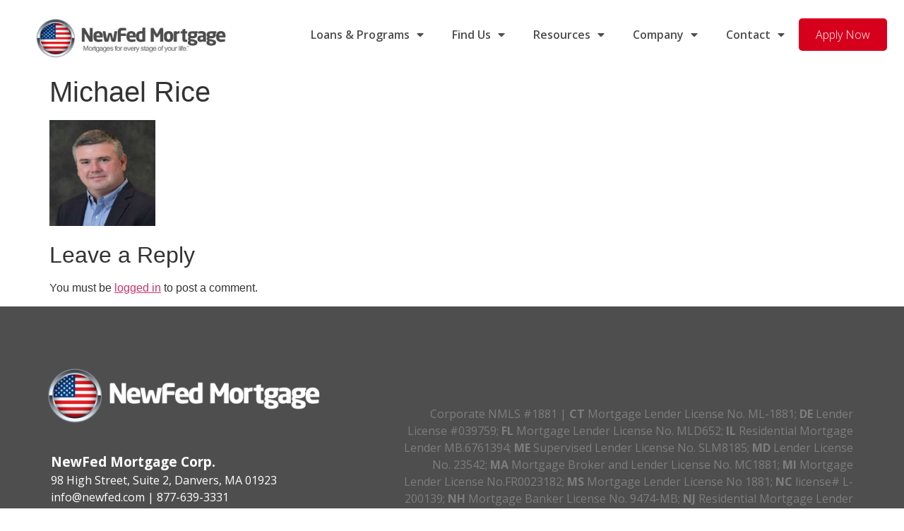

--- FILE ---
content_type: text/html; charset=UTF-8
request_url: https://newfed.com/loan-officers/michael-rice/mrice250250-2/
body_size: 18107
content:
<!doctype html>
<html lang="en-US">
<head>
	<meta charset="UTF-8">
	<!-- ".0, user-scalable=no" added to the meta tag websitedesigner.com 1-30-2022 -->
	
	<meta name="viewport" content="width=device-width, initial-scale=1.0, user-scalable=no">
	
	<link rel="profile" href="http://gmpg.org/xfn/11">
	<meta name='robots' content='index, follow, max-image-preview:large, max-snippet:-1, max-video-preview:-1' />
	<style>img:is([sizes="auto" i], [sizes^="auto," i]) { contain-intrinsic-size: 3000px 1500px }</style>
	
	<!-- This site is optimized with the Yoast SEO plugin v26.7 - https://yoast.com/wordpress/plugins/seo/ -->
	<title>Michael Rice - NewFed Mortgage</title>
	<link rel="canonical" href="https://newfed.com/loan-officers/michael-rice/mrice250250-2/" />
	<meta property="og:locale" content="en_US" />
	<meta property="og:type" content="article" />
	<meta property="og:title" content="Michael Rice - NewFed Mortgage" />
	<meta property="og:url" content="https://newfed.com/loan-officers/michael-rice/mrice250250-2/" />
	<meta property="og:site_name" content="NewFed Mortgage" />
	<meta property="article:modified_time" content="2021-01-25T21:01:10+00:00" />
	<meta property="og:image" content="https://newfed.com/loan-officers/michael-rice/mrice250250-2" />
	<meta property="og:image:width" content="150" />
	<meta property="og:image:height" content="150" />
	<meta property="og:image:type" content="image/jpeg" />
	<script type="application/ld+json" class="yoast-schema-graph">{"@context":"https://schema.org","@graph":[{"@type":"WebPage","@id":"https://newfed.com/loan-officers/michael-rice/mrice250250-2/","url":"https://newfed.com/loan-officers/michael-rice/mrice250250-2/","name":"Michael Rice - NewFed Mortgage","isPartOf":{"@id":"https://newfed.com/#website"},"primaryImageOfPage":{"@id":"https://newfed.com/loan-officers/michael-rice/mrice250250-2/#primaryimage"},"image":{"@id":"https://newfed.com/loan-officers/michael-rice/mrice250250-2/#primaryimage"},"thumbnailUrl":"https://newfed.com/wp-content/uploads/2020/11/mrice250250-1-e1611608435674.jpg","datePublished":"2021-01-25T21:00:14+00:00","dateModified":"2021-01-25T21:01:10+00:00","breadcrumb":{"@id":"https://newfed.com/loan-officers/michael-rice/mrice250250-2/#breadcrumb"},"inLanguage":"en-US","potentialAction":[{"@type":"ReadAction","target":["https://newfed.com/loan-officers/michael-rice/mrice250250-2/"]}]},{"@type":"ImageObject","inLanguage":"en-US","@id":"https://newfed.com/loan-officers/michael-rice/mrice250250-2/#primaryimage","url":"https://newfed.com/wp-content/uploads/2020/11/mrice250250-1-e1611608435674.jpg","contentUrl":"https://newfed.com/wp-content/uploads/2020/11/mrice250250-1-e1611608435674.jpg","width":150,"height":150,"caption":"Michael Rice"},{"@type":"BreadcrumbList","@id":"https://newfed.com/loan-officers/michael-rice/mrice250250-2/#breadcrumb","itemListElement":[{"@type":"ListItem","position":1,"name":"Home","item":"https://newfed.com/"},{"@type":"ListItem","position":2,"name":"Michael Rice","item":"https://newfed.com/loan-officers/michael-rice/"},{"@type":"ListItem","position":3,"name":"Michael Rice"}]},{"@type":"WebSite","@id":"https://newfed.com/#website","url":"https://newfed.com/","name":"NewFed Mortgage","description":"","publisher":{"@id":"https://newfed.com/#organization"},"potentialAction":[{"@type":"SearchAction","target":{"@type":"EntryPoint","urlTemplate":"https://newfed.com/?s={search_term_string}"},"query-input":{"@type":"PropertyValueSpecification","valueRequired":true,"valueName":"search_term_string"}}],"inLanguage":"en-US"},{"@type":"Organization","@id":"https://newfed.com/#organization","name":"NewFed Mortgage","url":"https://newfed.com/","logo":{"@type":"ImageObject","inLanguage":"en-US","@id":"https://newfed.com/#/schema/logo/image/","url":"https://newfed.com/wp-content/uploads/2021/04/logo.png","contentUrl":"https://newfed.com/wp-content/uploads/2021/04/logo.png","width":289,"height":78,"caption":"NewFed Mortgage"},"image":{"@id":"https://newfed.com/#/schema/logo/image/"}}]}</script>
	<!-- / Yoast SEO plugin. -->


<link rel="alternate" type="application/rss+xml" title="NewFed Mortgage &raquo; Feed" href="https://newfed.com/feed/" />
<link rel="alternate" type="application/rss+xml" title="NewFed Mortgage &raquo; Comments Feed" href="https://newfed.com/comments/feed/" />
<link rel="alternate" type="application/rss+xml" title="NewFed Mortgage &raquo; Michael Rice Comments Feed" href="https://newfed.com/loan-officers/michael-rice/mrice250250-2/feed/" />
<script>
window._wpemojiSettings = {"baseUrl":"https:\/\/s.w.org\/images\/core\/emoji\/16.0.1\/72x72\/","ext":".png","svgUrl":"https:\/\/s.w.org\/images\/core\/emoji\/16.0.1\/svg\/","svgExt":".svg","source":{"concatemoji":"https:\/\/newfed.com\/wp-includes\/js\/wp-emoji-release.min.js?ver=6.8.3"}};
/*! This file is auto-generated */
!function(s,n){var o,i,e;function c(e){try{var t={supportTests:e,timestamp:(new Date).valueOf()};sessionStorage.setItem(o,JSON.stringify(t))}catch(e){}}function p(e,t,n){e.clearRect(0,0,e.canvas.width,e.canvas.height),e.fillText(t,0,0);var t=new Uint32Array(e.getImageData(0,0,e.canvas.width,e.canvas.height).data),a=(e.clearRect(0,0,e.canvas.width,e.canvas.height),e.fillText(n,0,0),new Uint32Array(e.getImageData(0,0,e.canvas.width,e.canvas.height).data));return t.every(function(e,t){return e===a[t]})}function u(e,t){e.clearRect(0,0,e.canvas.width,e.canvas.height),e.fillText(t,0,0);for(var n=e.getImageData(16,16,1,1),a=0;a<n.data.length;a++)if(0!==n.data[a])return!1;return!0}function f(e,t,n,a){switch(t){case"flag":return n(e,"\ud83c\udff3\ufe0f\u200d\u26a7\ufe0f","\ud83c\udff3\ufe0f\u200b\u26a7\ufe0f")?!1:!n(e,"\ud83c\udde8\ud83c\uddf6","\ud83c\udde8\u200b\ud83c\uddf6")&&!n(e,"\ud83c\udff4\udb40\udc67\udb40\udc62\udb40\udc65\udb40\udc6e\udb40\udc67\udb40\udc7f","\ud83c\udff4\u200b\udb40\udc67\u200b\udb40\udc62\u200b\udb40\udc65\u200b\udb40\udc6e\u200b\udb40\udc67\u200b\udb40\udc7f");case"emoji":return!a(e,"\ud83e\udedf")}return!1}function g(e,t,n,a){var r="undefined"!=typeof WorkerGlobalScope&&self instanceof WorkerGlobalScope?new OffscreenCanvas(300,150):s.createElement("canvas"),o=r.getContext("2d",{willReadFrequently:!0}),i=(o.textBaseline="top",o.font="600 32px Arial",{});return e.forEach(function(e){i[e]=t(o,e,n,a)}),i}function t(e){var t=s.createElement("script");t.src=e,t.defer=!0,s.head.appendChild(t)}"undefined"!=typeof Promise&&(o="wpEmojiSettingsSupports",i=["flag","emoji"],n.supports={everything:!0,everythingExceptFlag:!0},e=new Promise(function(e){s.addEventListener("DOMContentLoaded",e,{once:!0})}),new Promise(function(t){var n=function(){try{var e=JSON.parse(sessionStorage.getItem(o));if("object"==typeof e&&"number"==typeof e.timestamp&&(new Date).valueOf()<e.timestamp+604800&&"object"==typeof e.supportTests)return e.supportTests}catch(e){}return null}();if(!n){if("undefined"!=typeof Worker&&"undefined"!=typeof OffscreenCanvas&&"undefined"!=typeof URL&&URL.createObjectURL&&"undefined"!=typeof Blob)try{var e="postMessage("+g.toString()+"("+[JSON.stringify(i),f.toString(),p.toString(),u.toString()].join(",")+"));",a=new Blob([e],{type:"text/javascript"}),r=new Worker(URL.createObjectURL(a),{name:"wpTestEmojiSupports"});return void(r.onmessage=function(e){c(n=e.data),r.terminate(),t(n)})}catch(e){}c(n=g(i,f,p,u))}t(n)}).then(function(e){for(var t in e)n.supports[t]=e[t],n.supports.everything=n.supports.everything&&n.supports[t],"flag"!==t&&(n.supports.everythingExceptFlag=n.supports.everythingExceptFlag&&n.supports[t]);n.supports.everythingExceptFlag=n.supports.everythingExceptFlag&&!n.supports.flag,n.DOMReady=!1,n.readyCallback=function(){n.DOMReady=!0}}).then(function(){return e}).then(function(){var e;n.supports.everything||(n.readyCallback(),(e=n.source||{}).concatemoji?t(e.concatemoji):e.wpemoji&&e.twemoji&&(t(e.twemoji),t(e.wpemoji)))}))}((window,document),window._wpemojiSettings);
</script>
<link rel='stylesheet' id='hfe-widgets-style-css' href='https://newfed.com/wp-content/plugins/header-footer-elementor/inc/widgets-css/frontend.css?ver=2.4.2' media='all' />
<style id='wp-emoji-styles-inline-css'>

	img.wp-smiley, img.emoji {
		display: inline !important;
		border: none !important;
		box-shadow: none !important;
		height: 1em !important;
		width: 1em !important;
		margin: 0 0.07em !important;
		vertical-align: -0.1em !important;
		background: none !important;
		padding: 0 !important;
	}
</style>
<link rel='stylesheet' id='wp-block-library-css' href='https://newfed.com/wp-includes/css/dist/block-library/style.min.css?ver=6.8.3' media='all' />
<style id='classic-theme-styles-inline-css'>
/*! This file is auto-generated */
.wp-block-button__link{color:#fff;background-color:#32373c;border-radius:9999px;box-shadow:none;text-decoration:none;padding:calc(.667em + 2px) calc(1.333em + 2px);font-size:1.125em}.wp-block-file__button{background:#32373c;color:#fff;text-decoration:none}
</style>
<style id='global-styles-inline-css'>
:root{--wp--preset--aspect-ratio--square: 1;--wp--preset--aspect-ratio--4-3: 4/3;--wp--preset--aspect-ratio--3-4: 3/4;--wp--preset--aspect-ratio--3-2: 3/2;--wp--preset--aspect-ratio--2-3: 2/3;--wp--preset--aspect-ratio--16-9: 16/9;--wp--preset--aspect-ratio--9-16: 9/16;--wp--preset--color--black: #000000;--wp--preset--color--cyan-bluish-gray: #abb8c3;--wp--preset--color--white: #ffffff;--wp--preset--color--pale-pink: #f78da7;--wp--preset--color--vivid-red: #cf2e2e;--wp--preset--color--luminous-vivid-orange: #ff6900;--wp--preset--color--luminous-vivid-amber: #fcb900;--wp--preset--color--light-green-cyan: #7bdcb5;--wp--preset--color--vivid-green-cyan: #00d084;--wp--preset--color--pale-cyan-blue: #8ed1fc;--wp--preset--color--vivid-cyan-blue: #0693e3;--wp--preset--color--vivid-purple: #9b51e0;--wp--preset--gradient--vivid-cyan-blue-to-vivid-purple: linear-gradient(135deg,rgba(6,147,227,1) 0%,rgb(155,81,224) 100%);--wp--preset--gradient--light-green-cyan-to-vivid-green-cyan: linear-gradient(135deg,rgb(122,220,180) 0%,rgb(0,208,130) 100%);--wp--preset--gradient--luminous-vivid-amber-to-luminous-vivid-orange: linear-gradient(135deg,rgba(252,185,0,1) 0%,rgba(255,105,0,1) 100%);--wp--preset--gradient--luminous-vivid-orange-to-vivid-red: linear-gradient(135deg,rgba(255,105,0,1) 0%,rgb(207,46,46) 100%);--wp--preset--gradient--very-light-gray-to-cyan-bluish-gray: linear-gradient(135deg,rgb(238,238,238) 0%,rgb(169,184,195) 100%);--wp--preset--gradient--cool-to-warm-spectrum: linear-gradient(135deg,rgb(74,234,220) 0%,rgb(151,120,209) 20%,rgb(207,42,186) 40%,rgb(238,44,130) 60%,rgb(251,105,98) 80%,rgb(254,248,76) 100%);--wp--preset--gradient--blush-light-purple: linear-gradient(135deg,rgb(255,206,236) 0%,rgb(152,150,240) 100%);--wp--preset--gradient--blush-bordeaux: linear-gradient(135deg,rgb(254,205,165) 0%,rgb(254,45,45) 50%,rgb(107,0,62) 100%);--wp--preset--gradient--luminous-dusk: linear-gradient(135deg,rgb(255,203,112) 0%,rgb(199,81,192) 50%,rgb(65,88,208) 100%);--wp--preset--gradient--pale-ocean: linear-gradient(135deg,rgb(255,245,203) 0%,rgb(182,227,212) 50%,rgb(51,167,181) 100%);--wp--preset--gradient--electric-grass: linear-gradient(135deg,rgb(202,248,128) 0%,rgb(113,206,126) 100%);--wp--preset--gradient--midnight: linear-gradient(135deg,rgb(2,3,129) 0%,rgb(40,116,252) 100%);--wp--preset--font-size--small: 13px;--wp--preset--font-size--medium: 20px;--wp--preset--font-size--large: 36px;--wp--preset--font-size--x-large: 42px;--wp--preset--spacing--20: 0.44rem;--wp--preset--spacing--30: 0.67rem;--wp--preset--spacing--40: 1rem;--wp--preset--spacing--50: 1.5rem;--wp--preset--spacing--60: 2.25rem;--wp--preset--spacing--70: 3.38rem;--wp--preset--spacing--80: 5.06rem;--wp--preset--shadow--natural: 6px 6px 9px rgba(0, 0, 0, 0.2);--wp--preset--shadow--deep: 12px 12px 50px rgba(0, 0, 0, 0.4);--wp--preset--shadow--sharp: 6px 6px 0px rgba(0, 0, 0, 0.2);--wp--preset--shadow--outlined: 6px 6px 0px -3px rgba(255, 255, 255, 1), 6px 6px rgba(0, 0, 0, 1);--wp--preset--shadow--crisp: 6px 6px 0px rgba(0, 0, 0, 1);}:where(.is-layout-flex){gap: 0.5em;}:where(.is-layout-grid){gap: 0.5em;}body .is-layout-flex{display: flex;}.is-layout-flex{flex-wrap: wrap;align-items: center;}.is-layout-flex > :is(*, div){margin: 0;}body .is-layout-grid{display: grid;}.is-layout-grid > :is(*, div){margin: 0;}:where(.wp-block-columns.is-layout-flex){gap: 2em;}:where(.wp-block-columns.is-layout-grid){gap: 2em;}:where(.wp-block-post-template.is-layout-flex){gap: 1.25em;}:where(.wp-block-post-template.is-layout-grid){gap: 1.25em;}.has-black-color{color: var(--wp--preset--color--black) !important;}.has-cyan-bluish-gray-color{color: var(--wp--preset--color--cyan-bluish-gray) !important;}.has-white-color{color: var(--wp--preset--color--white) !important;}.has-pale-pink-color{color: var(--wp--preset--color--pale-pink) !important;}.has-vivid-red-color{color: var(--wp--preset--color--vivid-red) !important;}.has-luminous-vivid-orange-color{color: var(--wp--preset--color--luminous-vivid-orange) !important;}.has-luminous-vivid-amber-color{color: var(--wp--preset--color--luminous-vivid-amber) !important;}.has-light-green-cyan-color{color: var(--wp--preset--color--light-green-cyan) !important;}.has-vivid-green-cyan-color{color: var(--wp--preset--color--vivid-green-cyan) !important;}.has-pale-cyan-blue-color{color: var(--wp--preset--color--pale-cyan-blue) !important;}.has-vivid-cyan-blue-color{color: var(--wp--preset--color--vivid-cyan-blue) !important;}.has-vivid-purple-color{color: var(--wp--preset--color--vivid-purple) !important;}.has-black-background-color{background-color: var(--wp--preset--color--black) !important;}.has-cyan-bluish-gray-background-color{background-color: var(--wp--preset--color--cyan-bluish-gray) !important;}.has-white-background-color{background-color: var(--wp--preset--color--white) !important;}.has-pale-pink-background-color{background-color: var(--wp--preset--color--pale-pink) !important;}.has-vivid-red-background-color{background-color: var(--wp--preset--color--vivid-red) !important;}.has-luminous-vivid-orange-background-color{background-color: var(--wp--preset--color--luminous-vivid-orange) !important;}.has-luminous-vivid-amber-background-color{background-color: var(--wp--preset--color--luminous-vivid-amber) !important;}.has-light-green-cyan-background-color{background-color: var(--wp--preset--color--light-green-cyan) !important;}.has-vivid-green-cyan-background-color{background-color: var(--wp--preset--color--vivid-green-cyan) !important;}.has-pale-cyan-blue-background-color{background-color: var(--wp--preset--color--pale-cyan-blue) !important;}.has-vivid-cyan-blue-background-color{background-color: var(--wp--preset--color--vivid-cyan-blue) !important;}.has-vivid-purple-background-color{background-color: var(--wp--preset--color--vivid-purple) !important;}.has-black-border-color{border-color: var(--wp--preset--color--black) !important;}.has-cyan-bluish-gray-border-color{border-color: var(--wp--preset--color--cyan-bluish-gray) !important;}.has-white-border-color{border-color: var(--wp--preset--color--white) !important;}.has-pale-pink-border-color{border-color: var(--wp--preset--color--pale-pink) !important;}.has-vivid-red-border-color{border-color: var(--wp--preset--color--vivid-red) !important;}.has-luminous-vivid-orange-border-color{border-color: var(--wp--preset--color--luminous-vivid-orange) !important;}.has-luminous-vivid-amber-border-color{border-color: var(--wp--preset--color--luminous-vivid-amber) !important;}.has-light-green-cyan-border-color{border-color: var(--wp--preset--color--light-green-cyan) !important;}.has-vivid-green-cyan-border-color{border-color: var(--wp--preset--color--vivid-green-cyan) !important;}.has-pale-cyan-blue-border-color{border-color: var(--wp--preset--color--pale-cyan-blue) !important;}.has-vivid-cyan-blue-border-color{border-color: var(--wp--preset--color--vivid-cyan-blue) !important;}.has-vivid-purple-border-color{border-color: var(--wp--preset--color--vivid-purple) !important;}.has-vivid-cyan-blue-to-vivid-purple-gradient-background{background: var(--wp--preset--gradient--vivid-cyan-blue-to-vivid-purple) !important;}.has-light-green-cyan-to-vivid-green-cyan-gradient-background{background: var(--wp--preset--gradient--light-green-cyan-to-vivid-green-cyan) !important;}.has-luminous-vivid-amber-to-luminous-vivid-orange-gradient-background{background: var(--wp--preset--gradient--luminous-vivid-amber-to-luminous-vivid-orange) !important;}.has-luminous-vivid-orange-to-vivid-red-gradient-background{background: var(--wp--preset--gradient--luminous-vivid-orange-to-vivid-red) !important;}.has-very-light-gray-to-cyan-bluish-gray-gradient-background{background: var(--wp--preset--gradient--very-light-gray-to-cyan-bluish-gray) !important;}.has-cool-to-warm-spectrum-gradient-background{background: var(--wp--preset--gradient--cool-to-warm-spectrum) !important;}.has-blush-light-purple-gradient-background{background: var(--wp--preset--gradient--blush-light-purple) !important;}.has-blush-bordeaux-gradient-background{background: var(--wp--preset--gradient--blush-bordeaux) !important;}.has-luminous-dusk-gradient-background{background: var(--wp--preset--gradient--luminous-dusk) !important;}.has-pale-ocean-gradient-background{background: var(--wp--preset--gradient--pale-ocean) !important;}.has-electric-grass-gradient-background{background: var(--wp--preset--gradient--electric-grass) !important;}.has-midnight-gradient-background{background: var(--wp--preset--gradient--midnight) !important;}.has-small-font-size{font-size: var(--wp--preset--font-size--small) !important;}.has-medium-font-size{font-size: var(--wp--preset--font-size--medium) !important;}.has-large-font-size{font-size: var(--wp--preset--font-size--large) !important;}.has-x-large-font-size{font-size: var(--wp--preset--font-size--x-large) !important;}
:where(.wp-block-post-template.is-layout-flex){gap: 1.25em;}:where(.wp-block-post-template.is-layout-grid){gap: 1.25em;}
:where(.wp-block-columns.is-layout-flex){gap: 2em;}:where(.wp-block-columns.is-layout-grid){gap: 2em;}
:root :where(.wp-block-pullquote){font-size: 1.5em;line-height: 1.6;}
</style>
<link rel='stylesheet' id='wp-job-manager-job-listings-css' href='https://newfed.com/wp-content/plugins/wp-job-manager/assets/dist/css/job-listings.css?ver=598383a28ac5f9f156e4' media='all' />
<link rel='stylesheet' id='hfe-style-css' href='https://newfed.com/wp-content/plugins/header-footer-elementor/assets/css/header-footer-elementor.css?ver=2.4.2' media='all' />
<link rel='stylesheet' id='elementor-icons-css' href='https://newfed.com/wp-content/plugins/elementor/assets/lib/eicons/css/elementor-icons.min.css?ver=5.35.0' media='all' />
<link rel='stylesheet' id='elementor-frontend-css' href='https://newfed.com/wp-content/plugins/elementor/assets/css/frontend.min.css?ver=3.27.2' media='all' />
<style id='elementor-frontend-inline-css'>
.elementor-kit-1053{--e-global-color-primary:#ED2024;--e-global-color-secondary:#1E427D;--e-global-color-text:#4E4E4E;--e-global-color-accent:#389AD6;--e-global-color-965b16d:#7D7D7D;--e-global-color-2d399a6:#F5F7F8;--e-global-color-95528f1:#FFFFFF;--e-global-typography-primary-font-family:"Open Sans";--e-global-typography-primary-font-weight:600;--e-global-typography-secondary-font-family:"Open Sans";--e-global-typography-secondary-font-weight:400;--e-global-typography-text-font-family:"Open Sans";--e-global-typography-text-font-weight:400;--e-global-typography-accent-font-family:"Open Sans";--e-global-typography-accent-font-weight:500;}.elementor-kit-1053 e-page-transition{background-color:#FFBC7D;}.elementor-section.elementor-section-boxed > .elementor-container{max-width:1140px;}.e-con{--container-max-width:1140px;}.elementor-widget:not(:last-child){margin-block-end:20px;}.elementor-element{--widgets-spacing:20px 20px;--widgets-spacing-row:20px;--widgets-spacing-column:20px;}{}h1.entry-title{display:var(--page-title-display);}@media(max-width:1024px){.elementor-section.elementor-section-boxed > .elementor-container{max-width:1024px;}.e-con{--container-max-width:1024px;}}@media(max-width:767px){.elementor-section.elementor-section-boxed > .elementor-container{max-width:767px;}.e-con{--container-max-width:767px;}}
.elementor-4421 .elementor-element.elementor-element-a53ff00:not(.elementor-motion-effects-element-type-background), .elementor-4421 .elementor-element.elementor-element-a53ff00 > .elementor-motion-effects-container > .elementor-motion-effects-layer{background-color:#FFFFFF;}.elementor-4421 .elementor-element.elementor-element-a53ff00{transition:background 0.3s, border 0.3s, border-radius 0.3s, box-shadow 0.3s;padding:10px 10px 10px 10px;}.elementor-4421 .elementor-element.elementor-element-a53ff00 > .elementor-background-overlay{transition:background 0.3s, border-radius 0.3s, opacity 0.3s;}.elementor-4421 .elementor-element.elementor-element-a678103 > .elementor-element-populated{padding:0px 0px 0px 0px;}.elementor-widget-image .widget-image-caption{color:var( --e-global-color-text );font-family:var( --e-global-typography-text-font-family ), Open-Sans;font-weight:var( --e-global-typography-text-font-weight );}.elementor-4421 .elementor-element.elementor-element-8efb851 > .elementor-widget-container{padding:10px 0px 0px 0px;}.elementor-4421 .elementor-element.elementor-element-8efb851{text-align:center;}.elementor-4421 .elementor-element.elementor-element-8efb851 img{width:80%;}.elementor-widget-nav-menu .elementor-nav-menu .elementor-item{font-family:var( --e-global-typography-primary-font-family ), Open-Sans;font-weight:var( --e-global-typography-primary-font-weight );}.elementor-widget-nav-menu .elementor-nav-menu--main .elementor-item{color:var( --e-global-color-text );fill:var( --e-global-color-text );}.elementor-widget-nav-menu .elementor-nav-menu--main .elementor-item:hover,
					.elementor-widget-nav-menu .elementor-nav-menu--main .elementor-item.elementor-item-active,
					.elementor-widget-nav-menu .elementor-nav-menu--main .elementor-item.highlighted,
					.elementor-widget-nav-menu .elementor-nav-menu--main .elementor-item:focus{color:var( --e-global-color-accent );fill:var( --e-global-color-accent );}.elementor-widget-nav-menu .elementor-nav-menu--main:not(.e--pointer-framed) .elementor-item:before,
					.elementor-widget-nav-menu .elementor-nav-menu--main:not(.e--pointer-framed) .elementor-item:after{background-color:var( --e-global-color-accent );}.elementor-widget-nav-menu .e--pointer-framed .elementor-item:before,
					.elementor-widget-nav-menu .e--pointer-framed .elementor-item:after{border-color:var( --e-global-color-accent );}.elementor-widget-nav-menu{--e-nav-menu-divider-color:var( --e-global-color-text );}.elementor-widget-nav-menu .elementor-nav-menu--dropdown .elementor-item, .elementor-widget-nav-menu .elementor-nav-menu--dropdown  .elementor-sub-item{font-family:var( --e-global-typography-accent-font-family ), Open-Sans;font-weight:var( --e-global-typography-accent-font-weight );}.elementor-4421 .elementor-element.elementor-element-1ba9f80 .elementor-menu-toggle{margin:0 auto;}.elementor-theme-builder-content-area{height:400px;}.elementor-location-header:before, .elementor-location-footer:before{content:"";display:table;clear:both;}@media(max-width:767px){.elementor-4421 .elementor-element.elementor-element-a53ff00{padding:15px 0px 15px 0px;}.elementor-4421 .elementor-element.elementor-element-a678103{width:70%;}.elementor-4421 .elementor-element.elementor-element-769986c{width:30%;}.elementor-bc-flex-widget .elementor-4421 .elementor-element.elementor-element-769986c.elementor-column .elementor-widget-wrap{align-items:center;}.elementor-4421 .elementor-element.elementor-element-769986c.elementor-column.elementor-element[data-element_type="column"] > .elementor-widget-wrap.elementor-element-populated{align-content:center;align-items:center;}}@media(min-width:768px){.elementor-4421 .elementor-element.elementor-element-a678103{width:27.777%;}.elementor-4421 .elementor-element.elementor-element-769986c{width:71.889%;}}@media(max-width:1024px) and (min-width:768px){.elementor-4421 .elementor-element.elementor-element-a678103{width:40%;}.elementor-4421 .elementor-element.elementor-element-769986c{width:60%;}}/* Start custom CSS */.elementor-4421 .elementor-nav-menu li:last-of-type .elementor-item {
    display: inline-block;
    padding: 0.8em 1.5em 0.8em 1.5em;
    margin: 0.14em 0;
    border-radius: 5px;
    font-weight: 300;
    color: #ffffff !important;
    text-align: center;
    background-color: #d6001d;
}/* End custom CSS */
.elementor-1073 .elementor-element.elementor-element-60c66ca2:not(.elementor-motion-effects-element-type-background), .elementor-1073 .elementor-element.elementor-element-60c66ca2 > .elementor-motion-effects-container > .elementor-motion-effects-layer{background-color:#4E4E4E;}.elementor-1073 .elementor-element.elementor-element-60c66ca2{transition:background 0.3s, border 0.3s, border-radius 0.3s, box-shadow 0.3s;padding:60px 50px 60px 50px;}.elementor-1073 .elementor-element.elementor-element-60c66ca2 > .elementor-background-overlay{transition:background 0.3s, border-radius 0.3s, opacity 0.3s;}.elementor-bc-flex-widget .elementor-1073 .elementor-element.elementor-element-4d191622.elementor-column .elementor-widget-wrap{align-items:flex-start;}.elementor-1073 .elementor-element.elementor-element-4d191622.elementor-column.elementor-element[data-element_type="column"] > .elementor-widget-wrap.elementor-element-populated{align-content:flex-start;align-items:flex-start;}.elementor-widget-image .widget-image-caption{color:var( --e-global-color-text );font-family:var( --e-global-typography-text-font-family ), Open-Sans;font-weight:var( --e-global-typography-text-font-weight );}.elementor-1073 .elementor-element.elementor-element-fa504b6{text-align:left;}.elementor-widget-text-editor{color:var( --e-global-color-text );font-family:var( --e-global-typography-text-font-family ), Open-Sans;font-weight:var( --e-global-typography-text-font-weight );}.elementor-widget-text-editor.elementor-drop-cap-view-stacked .elementor-drop-cap{background-color:var( --e-global-color-primary );}.elementor-widget-text-editor.elementor-drop-cap-view-framed .elementor-drop-cap, .elementor-widget-text-editor.elementor-drop-cap-view-default .elementor-drop-cap{color:var( --e-global-color-primary );border-color:var( --e-global-color-primary );}.elementor-1073 .elementor-element.elementor-element-fa32729 > .elementor-widget-container{padding:0px 0px 0px 12px;}.elementor-1073 .elementor-element.elementor-element-fa32729{color:#FFFFFF;}.elementor-1073 .elementor-element.elementor-element-aff8385 > .elementor-widget-container{padding:0px 0px 0px 12px;}.elementor-1073 .elementor-element.elementor-element-aff8385{color:#7D7D7D;}.elementor-1073 .elementor-element.elementor-element-0690f4a{--grid-template-columns:repeat(0, auto);--grid-column-gap:5px;--grid-row-gap:0px;}.elementor-1073 .elementor-element.elementor-element-0690f4a .elementor-widget-container{text-align:left;}.elementor-1073 .elementor-element.elementor-element-0690f4a > .elementor-widget-container{padding:0px 0px 0px 12px;}.elementor-1073 .elementor-element.elementor-element-0690f4a .elementor-social-icon{background-color:#FFFFFF;}.elementor-1073 .elementor-element.elementor-element-0690f4a .elementor-social-icon i{color:var( --e-global-color-text );}.elementor-1073 .elementor-element.elementor-element-0690f4a .elementor-social-icon svg{fill:var( --e-global-color-text );}.elementor-1073 .elementor-element.elementor-element-f2f8222{--spacer-size:50px;}.elementor-1073 .elementor-element.elementor-element-d16c97c > .elementor-widget-container{padding:0px 12px 0px 0px;}.elementor-1073 .elementor-element.elementor-element-d16c97c{text-align:right;color:#7D7D7D;}.elementor-theme-builder-content-area{height:400px;}.elementor-location-header:before, .elementor-location-footer:before{content:"";display:table;clear:both;}@media(max-width:1024px){.elementor-1073 .elementor-element.elementor-element-60c66ca2{padding:50px 20px 50px 20px;}.elementor-1073 .elementor-element.elementor-element-4d191622 > .elementor-element-populated{margin:0px 0px 40px 0px;--e-column-margin-right:0px;--e-column-margin-left:0px;}}@media(max-width:767px){.elementor-1073 .elementor-element.elementor-element-60c66ca2{padding:40px 15px 40px 15px;}.elementor-1073 .elementor-element.elementor-element-4d191622{width:100%;}.elementor-1073 .elementor-element.elementor-element-4d191622 > .elementor-element-populated{margin:0px 0px 040px 0px;--e-column-margin-right:0px;--e-column-margin-left:0px;}}@media(min-width:768px){.elementor-1073 .elementor-element.elementor-element-4d191622{width:42.814%;}.elementor-1073 .elementor-element.elementor-element-a0e37b8{width:57.186%;}}@media(max-width:1024px) and (min-width:768px){.elementor-1073 .elementor-element.elementor-element-4d191622{width:100%;}}
</style>
<link rel='stylesheet' id='font-awesome-5-all-css' href='https://newfed.com/wp-content/plugins/elementor/assets/lib/font-awesome/css/all.min.css?ver=3.27.2' media='all' />
<link rel='stylesheet' id='font-awesome-4-shim-css' href='https://newfed.com/wp-content/plugins/elementor/assets/lib/font-awesome/css/v4-shims.min.css?ver=3.27.2' media='all' />
<link rel='stylesheet' id='hello-elementor-style-css' href='https://newfed.com/wp-content/themes/hello-elementor/style.min.css?ver=3.1.1' media='all' />
<link rel='stylesheet' id='child-style-css' href='https://newfed.com/wp-content/themes/hello-elementor-child/style.css?ver=0.0.1' media='all' />
<link rel='stylesheet' id='hello-elementor-css' href='https://newfed.com/wp-content/themes/hello-elementor/style.min.css?ver=3.1.1' media='all' />
<link rel='stylesheet' id='hello-elementor-theme-style-css' href='https://newfed.com/wp-content/themes/hello-elementor/theme.min.css?ver=3.1.1' media='all' />
<link rel='stylesheet' id='hello-elementor-header-footer-css' href='https://newfed.com/wp-content/themes/hello-elementor/header-footer.min.css?ver=3.1.1' media='all' />
<link rel='stylesheet' id='widget-image-css' href='https://newfed.com/wp-content/plugins/elementor/assets/css/widget-image.min.css?ver=3.27.2' media='all' />
<link rel='stylesheet' id='widget-nav-menu-css' href='https://newfed.com/wp-content/plugins/elementor-pro/assets/css/widget-nav-menu.min.css?ver=3.27.1' media='all' />
<link rel='stylesheet' id='e-sticky-css' href='https://newfed.com/wp-content/plugins/elementor-pro/assets/css/modules/sticky.min.css?ver=3.27.1' media='all' />
<link rel='stylesheet' id='e-motion-fx-css' href='https://newfed.com/wp-content/plugins/elementor-pro/assets/css/modules/motion-fx.min.css?ver=3.27.1' media='all' />
<link rel='stylesheet' id='widget-text-editor-css' href='https://newfed.com/wp-content/plugins/elementor/assets/css/widget-text-editor.min.css?ver=3.27.2' media='all' />
<link rel='stylesheet' id='widget-social-icons-css' href='https://newfed.com/wp-content/plugins/elementor/assets/css/widget-social-icons.min.css?ver=3.27.2' media='all' />
<link rel='stylesheet' id='e-apple-webkit-css' href='https://newfed.com/wp-content/plugins/elementor/assets/css/conditionals/apple-webkit.min.css?ver=3.27.2' media='all' />
<link rel='stylesheet' id='widget-spacer-css' href='https://newfed.com/wp-content/plugins/elementor/assets/css/widget-spacer.min.css?ver=3.27.2' media='all' />
<link rel='stylesheet' id='hfe-elementor-icons-css' href='https://newfed.com/wp-content/plugins/elementor/assets/lib/eicons/css/elementor-icons.min.css?ver=5.34.0' media='all' />
<link rel='stylesheet' id='hfe-icons-list-css' href='https://newfed.com/wp-content/plugins/elementor/assets/css/widget-icon-list.min.css?ver=3.24.3' media='all' />
<link rel='stylesheet' id='hfe-social-icons-css' href='https://newfed.com/wp-content/plugins/elementor/assets/css/widget-social-icons.min.css?ver=3.24.0' media='all' />
<link rel='stylesheet' id='hfe-social-share-icons-brands-css' href='https://newfed.com/wp-content/plugins/elementor/assets/lib/font-awesome/css/brands.css?ver=5.15.3' media='all' />
<link rel='stylesheet' id='hfe-social-share-icons-fontawesome-css' href='https://newfed.com/wp-content/plugins/elementor/assets/lib/font-awesome/css/fontawesome.css?ver=5.15.3' media='all' />
<link rel='stylesheet' id='hfe-nav-menu-icons-css' href='https://newfed.com/wp-content/plugins/elementor/assets/lib/font-awesome/css/solid.css?ver=5.15.3' media='all' />
<link rel='stylesheet' id='hfe-widget-blockquote-css' href='https://newfed.com/wp-content/plugins/elementor-pro/assets/css/widget-blockquote.min.css?ver=3.25.0' media='all' />
<link rel='stylesheet' id='hfe-mega-menu-css' href='https://newfed.com/wp-content/plugins/elementor-pro/assets/css/widget-mega-menu.min.css?ver=3.26.2' media='all' />
<link rel='stylesheet' id='hfe-nav-menu-widget-css' href='https://newfed.com/wp-content/plugins/elementor-pro/assets/css/widget-nav-menu.min.css?ver=3.26.0' media='all' />
<link rel='stylesheet' id='google-fonts-1-css' href='https://fonts.googleapis.com/css?family=Open+Sans%3A100%2C100italic%2C200%2C200italic%2C300%2C300italic%2C400%2C400italic%2C500%2C500italic%2C600%2C600italic%2C700%2C700italic%2C800%2C800italic%2C900%2C900italic&#038;display=auto&#038;ver=6.8.3' media='all' />
<link rel='stylesheet' id='elementor-icons-shared-0-css' href='https://newfed.com/wp-content/plugins/elementor/assets/lib/font-awesome/css/fontawesome.min.css?ver=5.15.3' media='all' />
<link rel='stylesheet' id='elementor-icons-fa-solid-css' href='https://newfed.com/wp-content/plugins/elementor/assets/lib/font-awesome/css/solid.min.css?ver=5.15.3' media='all' />
<link rel='stylesheet' id='elementor-icons-fa-brands-css' href='https://newfed.com/wp-content/plugins/elementor/assets/lib/font-awesome/css/brands.min.css?ver=5.15.3' media='all' />
<link rel="preconnect" href="https://fonts.gstatic.com/" crossorigin><script src="https://newfed.com/wp-content/plugins/elementor/assets/lib/font-awesome/js/v4-shims.min.js?ver=3.27.2" id="font-awesome-4-shim-js"></script>
<script src="https://newfed.com/wp-includes/js/jquery/jquery.min.js?ver=3.7.1" id="jquery-core-js"></script>
<script id="jquery-js-after">
!function($){"use strict";$(document).ready(function(){$(this).scrollTop()>100&&$(".hfe-scroll-to-top-wrap").removeClass("hfe-scroll-to-top-hide"),$(window).scroll(function(){$(this).scrollTop()<100?$(".hfe-scroll-to-top-wrap").fadeOut(300):$(".hfe-scroll-to-top-wrap").fadeIn(300)}),$(".hfe-scroll-to-top-wrap").on("click",function(){$("html, body").animate({scrollTop:0},300);return!1})})}(jQuery);
!function($){'use strict';$(document).ready(function(){var bar=$('.hfe-reading-progress-bar');if(!bar.length)return;$(window).on('scroll',function(){var s=$(window).scrollTop(),d=$(document).height()-$(window).height(),p=d? s/d*100:0;bar.css('width',p+'%')});});}(jQuery);
</script>
<link rel="https://api.w.org/" href="https://newfed.com/wp-json/" /><link rel="alternate" title="JSON" type="application/json" href="https://newfed.com/wp-json/wp/v2/media/971" /><link rel="EditURI" type="application/rsd+xml" title="RSD" href="https://newfed.com/xmlrpc.php?rsd" />
<meta name="generator" content="WordPress 6.8.3" />
<link rel='shortlink' href='https://newfed.com/?p=971' />
<link rel="alternate" title="oEmbed (JSON)" type="application/json+oembed" href="https://newfed.com/wp-json/oembed/1.0/embed?url=https%3A%2F%2Fnewfed.com%2Floan-officers%2Fmichael-rice%2Fmrice250250-2%2F" />
<link rel="alternate" title="oEmbed (XML)" type="text/xml+oembed" href="https://newfed.com/wp-json/oembed/1.0/embed?url=https%3A%2F%2Fnewfed.com%2Floan-officers%2Fmichael-rice%2Fmrice250250-2%2F&#038;format=xml" />
<!-- Google tag (gtag.js) -->
<script async src="https://www.googletagmanager.com/gtag/js?id=G-XHBYZ027N5"></script>
<script>
  window.dataLayer = window.dataLayer || [];
  function gtag(){dataLayer.push(arguments);}
  gtag('js', new Date());

  gtag('config', 'G-XHBYZ027N5');
</script>

<!-- Facebook Pixel Code -->
<script>
!function(f,b,e,v,n,t,s)
{if(f.fbq)return;n=f.fbq=function(){n.callMethod?
n.callMethod.apply(n,arguments):n.queue.push(arguments)};
if(!f._fbq)f._fbq=n;n.push=n;n.loaded=!0;n.version='2.0';
n.queue=[];t=b.createElement(e);t.async=!0;
t.src=v;s=b.getElementsByTagName(e)[0];
s.parentNode.insertBefore(t,s)}(window,document,'script',
'https://connect.facebook.net/en_US/fbevents.js');
fbq('init', '1118989155450766'); 
fbq('track', 'PageView');
fbq('track', 'Contact');
fbq('track', 'Lead');
fbq('track', 'SubmitApplication');
fbq('track', 'ViewContent');
</script>
<noscript>
<img height="1" width="1" 
src="https://www.facebook.com/tr?id=1118989155450766&ev=PageView
&noscript=1"/>
</noscript>
<!-- End Facebook Pixel Code -->

<!-- Google Tag Manager -->
<script>(function(w,d,s,l,i){w[l]=w[l]||[];w[l].push({'gtm.start':
new Date().getTime(),event:'gtm.js'});var f=d.getElementsByTagName(s)[0],
j=d.createElement(s),dl=l!='dataLayer'?'&l='+l:'';j.async=true;j.src=
'https://www.googletagmanager.com/gtm.js?id='+i+dl;f.parentNode.insertBefore(j,f);
})(window,document,'script','dataLayer','GTM-NQL4SGC');</script>
<!-- End Google Tag Manager -->
	<style type="text/css">.mcalc-color,.mcalc .slider-handle.round,.mcalc .slider.slider-horizontal .slider-selection{background:#1e427d !important;}</style>
			<!-- Global site tag (gtag.js) - Google Analytics -->
<script async src="https://www.googletagmanager.com/gtag/js?id=UA-503900-1"></script>
<script>
  window.dataLayer = window.dataLayer || [];
  function gtag(){dataLayer.push(arguments);}
  gtag('js', new Date());

  gtag('config', 'UA-503900-1');
</script>

<meta name="generator" content="Elementor 3.27.2; features: additional_custom_breakpoints; settings: css_print_method-internal, google_font-enabled, font_display-auto">


<script>

document.addEventListener("DOMContentLoaded", function () {

  document.querySelectorAll(".elementor-icon-list-text").forEach(function(el){

    el.textContent = el.textContent.replace(/^tel:/i, "");

  });

});
</script>
 
 
			<style>
				.e-con.e-parent:nth-of-type(n+4):not(.e-lazyloaded):not(.e-no-lazyload),
				.e-con.e-parent:nth-of-type(n+4):not(.e-lazyloaded):not(.e-no-lazyload) * {
					background-image: none !important;
				}
				@media screen and (max-height: 1024px) {
					.e-con.e-parent:nth-of-type(n+3):not(.e-lazyloaded):not(.e-no-lazyload),
					.e-con.e-parent:nth-of-type(n+3):not(.e-lazyloaded):not(.e-no-lazyload) * {
						background-image: none !important;
					}
				}
				@media screen and (max-height: 640px) {
					.e-con.e-parent:nth-of-type(n+2):not(.e-lazyloaded):not(.e-no-lazyload),
					.e-con.e-parent:nth-of-type(n+2):not(.e-lazyloaded):not(.e-no-lazyload) * {
						background-image: none !important;
					}
				}
			</style>
			<link rel="icon" href="https://newfed.com/wp-content/uploads/2021/04/cropped-icon-32x32.png" sizes="32x32" />
<link rel="icon" href="https://newfed.com/wp-content/uploads/2021/04/cropped-icon-192x192.png" sizes="192x192" />
<link rel="apple-touch-icon" href="https://newfed.com/wp-content/uploads/2021/04/cropped-icon-180x180.png" />
<meta name="msapplication-TileImage" content="https://newfed.com/wp-content/uploads/2021/04/cropped-icon-270x270.png" />
		<style id="wp-custom-css">
			/** ***** **/
div.asl_w .probox .proloading {
    position: relative;
    left: -180px;
    top: 10px;
}
div.asl_w .probox .proclose {
    position: relative;
    left: -170px;
    top: 10px;
}
/** ***** **/
.loan-officer-wrapper {
    padding-bottom: 60px;
}
.loan--option .elementor-widget-container p {
    min-height: 75px;
}
.loan-officer-wrapper .heading-state h4 {
    text-align: center;
    font-size: 32px;
    color: #ed2024;
    margin-bottom: 50px;
    font-family: var(--e-global-typography-primary-font-family), Open-Sans;
    font-weight: 600;
}
.loan_officer_inner {
    display: flex;
    gap: 35px 25px;
    flex-wrap: wrap;
    justify-content: center;
}
.loan-officer-wrapper .officer-info-items {
    width: 100%;
    max-width: 20%;
    box-shadow: 0 0 10px 0 rgba(0,0,0,.15);
}
.loan-officer-wrapper .branches-img {
    width: 100%;
    height: 250px;
    overflow: hidden;
    display: block;
}

.loan-officer-wrapper .branches-img img {
    width: 100%;
    height: 100%;
    object-fit: cover;
}
.loan-officer-wrapper h3 {
    color: #0C3E7B;
    font-size: 21px;
    margin: 0 0 5px 0;
}
.loan-officer-wrapper p {
    color: #777;
    font-size: 14px;
    line-height: 1.5em;
    margin: 0;
    width: 100%;
    text-align: center;
}
.loan-officer-wrapper .content {
    text-align: center;
    padding: 10px 20px 20px;
}
.calculate--mortgage .elementor-shortcode h2 {
    color: #1e427d;
    font-size: 34px;
    margin-top: 0;
    margin-bottom: 25px;
}
.calculate--mortgage .form-group label {
    font-size: 16px;
    color: #1e427d;
    margin-bottom: 15px;
    font-weight: 500;
}
.calculate--mortgage .form-group input:focus-visible {
    outline: none;
}
.calculate--mortgage .form-group input {
    border: none;
    border-radius: inherit;
    padding: 10px 15px;
}
.calculate--mortgage .form-group {
    margin-bottom: 20px;
}
.calculate--mortgage .elementor-shortcode button {
    background-color: #ed2024;
    color: #fff;
    font-size: 20px;
    margin-top: 20px;
}
.calculate--mortgage h3#result {
    color: #fff;
    font-size: 20px;
}
#custom-accordion-wrapper .elementor-accordion-item{
	box-shadow: 0px 15px 30px 0px rgba(0,    0, 0, 0.2);
    padding: 15px;
    margin-bottom: 25px;
}

/* locations page start here */
.custom-map-area {
    background: #d2dee3;
    position: relative;
    top: -160px;
    box-shadow: rgba(0, 0, 0, 0.1) 0px 10px 15px -3px, rgba(0, 0, 0, 0.05) 0px 4px 6px -2px;
    border: 3px solid #d6001d3d;
}
.home-buying.video-wrapper {
    border: 10px solid #fff;
    box-shadow: rgba(0, 0, 0, 0.1) 0px 10px 15px -3px, rgba(0, 0, 0, 0.05) 0px 4px 6px -2px;
}
.custom-step-sec-wrapper {
    background: linear-gradient(180deg, #4d4d4d 0%, #000000 100%);
}
.custom-step-box {
    border: 1px dashed #fff;
    padding: 14px 10px 20px 10px;
    position: relative;
	  margin: 5px;
	    transition: all ease-in-out 300ms;
}
.custom-step-box:hover {
    transform: translateY(-5px);
}
.custom-step-info p {
    background: #dd1f22;
    width: max-content;
    padding: 5px 16px;
    position: absolute;
    top: -40px;
    left: 50%;
    transform: translatex(-50%);
}
.homes-customized-btn button {
    border: none;
    background: none;
}
.homes-customized-btn button:hover{
	background-color: transparent;
}
.custom-search-bar form.e-search-form {
    position: relative;
}

.custom-search-bar form.e-search-form button.e-search-submit {
    position: absolute;
    right: 0;
    height: 100%;
    margin: 0;
}
.custom-search-bar input {
    background: #ffffff;
    border: none;
    color: #fff;
    box-shadow: rgba(149, 157, 165, 0.2) 0px 8px 24px;
}
.custom-search-bar form.e-search-form button.e-search-submit {
    position: absolute;
    right: 0;
    height: 100%;
    margin: 0;
    background: #d6001d;
}
.custom-search-bar {
    width: 65% !important;
}
/* .newFedCta-sec {
    margin: 80px auto 80px !important;
} */
.newFedCta-sec .elementor-button{
	text-decoration: none;
}
/* locations page end here */

@media (max-width: 1024px){
	.cust-newFed-map #svg {
    width: 100%;
    height: auto;
    object-fit: contain;
}
	.map-locations-items {
    width: 30% !important;
    text-align: left !important;
}

.map-locations-items a {
    text-align: left !important;
    display: block;
}
	.custom-map-area {
    top: 0;
}
	.our-locations-banner{
		padding-bottom: 0 !important;
}

}

@media (max-width: 768px){
		.asl_w_container {
    width: 550px !important;
}
}
@media (max-width: 767px) {
	article.elementor-post{
		width:200px;
	}
	div.elementor-post__thumbnail{
		height:200px;
	}
	div.elementor-posts-container{
    width: 400px;
    margin-left: 100px;
    margin-right: 100px;
	}
	.elementor-posts-container.elementor-has-item-ratio 	.elementor-post__thumbnail.elementor-fit-height img 	{
		height:auto;
		width:100%;
	}
}
/** dec-9-2021 **/
/** feb-6-2022 **/

body.elementor-page-1192 div.elementor-post__thumbnail,
body.elementor-page-1166 div.elementor-post__thumbnail {
padding-bottom: calc( 0.5 * 100% ) !important;
}
body.elementor-page-1192 div.elementor-post__thumbnail img,
body.elementor-page-1166 div.elementor-post__thumbnail img{
	width:100% !important;
}

/** feb 16 2022 **/
/** modal - 1st time home buyer - home page **/

div[id^="_"][id$="popup"]{
	background-color:rgb(30, 66, 125) !important;
	border-radius: 6px;
}

div.modal_flat_form_item.modal_flat_form_item_level0.modal_flat_form_item_text
{
	width: 70%;
	margin: 0 auto;
}

div.modal_flat_form_item.modal_flat_form_item_level0.modal_flat_form_item_html
{
	color: white;
	text-align: center;
}

div.modal_flat_form_item.modal_flat_form_item_level0.modal_flat_form_item_html div a
{
	color: white;
	text-align: center;
	text-decoration:underline;
}

div.modal_flat_form_item.modal_flat_form_item_level0.modal_flat_form_item_html div a:hover
{
	color: #ff0000;
	text-align: center;
}

div.modal_flat_buttons
{
	text-align:center;
	padding-bottom: 24px;
}


button.modal_flat_ok,
button.modal_flat_cancel
{
	color: white;
	background-color: rgb(237, 32, 36);
	text-transform: uppercase;
	font-weight:bold;
	border:3px solid rgb(237, 32, 36);
	border-radius:6px;
}

button.modal_flat_ok:hover,
button.modal_flat_cancel:hover
{
	color: white;
	background-color: rgb(30, 66, 125);
}

/* button css start here */
.search-input-field span.innericon {
    display: none !important;
}

div.asl_w .probox .promagnifier {
    position: relative;
}

div.asl_w .probox .promagnifier::before {
    content: "Search";
    position: absolute;
    top: -12px;
    right: -10px;
    background: #d6001d;
    height: 70px;
    width: 200px;
    border-radius: 50px;
    text-align: center;
    line-height: 70px;
    color: #fff;
    font-size: 22px;
    font-weight: 600;
}
div.asl_m.asl_w {
    border: none !important;
    border-radius: 50px !important;
    box-shadow: none !important;
    height: 64px !important;
}
	div.asl_m .probox .proinput input {
    height: 72% !important;
}
	
#ajaxsearchlite1 .probox, div.asl_w .probox {
    height: 100% !important;
}
	
#ajaxsearchlite1 .probox .proinput input, div.asl_w .probox .proinput input::placeholder {
    color: #000000d6 !important 
    font-weight: 500 !important;
	  font-size: 18px;
}
.page-id-446 .asl_w_container.asl_w_container_1 {
    border: 2px solid #d6001d;
    border-radius: 50px;
    width: 80%;
    margin: 0 auto;
}
@media (max-width: 1084px) { 
	div.elementor-element-a69af0c{
		margin-top:10px;
	} 
	div.elementor-element-a69af0c div.elementor-widget-container{
		margin-left:0 !important;
	}
}
@media (max-width: 991px) { 
	.loan-officer-wrapper .officer-info-items {
    max-width: 25%;
}
}
@media (max-width: 767px) { 
	.loan-officer-wrapper .officer-info-items {
    max-width: 100%;
}
	.loan-officer-wrapper .branches-img {
    height: 100%;
}
	.loan-officer-wrapper h3 {
    font-size: 26px;
}
	.loan-officer-wrapper p {
    font-size: 16px;
}
}
@media (max-width: 540px){
div.asl_w .probox .promagnifier::before {
    height: 65px;
    width: 150px;
    line-height: 65px;
}
	.asl_w_container {
    width: 400px !important;
}
	div.asl_m.asl_w {
    height: 60px !important;
}
	#ajaxsearchlite1 .probox .proinput input, div.asl_w .probox .proinput input::placeholder {
	  font-size: 14px;
}
	.custom-map-area h2, .buying-title h2 {
    font-size: 25px;
    line-height: 30px;
}
	.map-locations-items p {
    font-size: 14px;
    display: block;
    margin: 0;
    padding: 0;
}

}

@media (max-width: 430px){
	.asl_w_container {
    width: 315px !important;
}	
	div.asl_m.asl_w {
    height: 50px !important;
}
	.search-input-field span.innericon {
    display: block !important;
}
	div.asl_w .probox .promagnifier::before{
		display: none;
	}

	.custom-team-wrapper .elementor-posts-container {
    width: 100%;
    margin-left: 0;
    margin-right: 0;
    overflow: hidden;
}
}

body.page-id-16571 nav.elementor-nav-menu--main {
        display: none;
    }		</style>
		<!-- Google Tag Manager -->
<script>(function(w,d,s,l,i){w[l]=w[l]||[];w[l].push({'gtm.start':
new Date().getTime(),event:'gtm.js'});var f=d.getElementsByTagName(s)[0],
j=d.createElement(s),dl=l!='dataLayer'?'&l='+l:'';j.async=true;j.src=
'https://www.googletagmanager.com/gtm.js?id='+i+dl;f.parentNode.insertBefore(j,f);
})(window,document,'script','dataLayer','GTM-NH8MV7R');</script>
<!-- End Google Tag Manager -->
</head>
<body class="attachment wp-singular attachment-template-default single single-attachment postid-971 attachmentid-971 attachment-jpeg wp-custom-logo wp-theme-hello-elementor wp-child-theme-hello-elementor-child ehf-template-hello-elementor ehf-stylesheet-hello-elementor-child hello-elementor-child elementor-default elementor-kit-1053">
<!-- Google Tag Manager (noscript) -->
<noscript><iframe src="https://www.googletagmanager.com/ns.html?id=GTM-NH8MV7R"
height="0" width="0" style="display:none;visibility:hidden"></iframe></noscript>
<!-- End Google Tag Manager (noscript) -->
		<div data-elementor-type="header" data-elementor-id="4421" class="elementor elementor-4421 elementor-location-header" data-elementor-post-type="elementor_library">
					<nav class="elementor-section elementor-top-section elementor-element elementor-element-a53ff00 elementor-section-full_width elementor-section-height-min-height elementor-section-height-default elementor-section-items-middle" data-id="a53ff00" data-element_type="section" data-settings="{&quot;background_background&quot;:&quot;classic&quot;,&quot;motion_fx_motion_fx_scrolling&quot;:&quot;yes&quot;,&quot;sticky&quot;:&quot;top&quot;,&quot;motion_fx_devices&quot;:[&quot;desktop&quot;,&quot;tablet&quot;,&quot;mobile&quot;],&quot;sticky_on&quot;:[&quot;desktop&quot;,&quot;tablet&quot;,&quot;mobile&quot;],&quot;sticky_offset&quot;:0,&quot;sticky_effects_offset&quot;:0,&quot;sticky_anchor_link_offset&quot;:0}">
						<div class="elementor-container elementor-column-gap-default">
					<div class="elementor-column elementor-col-33 elementor-top-column elementor-element elementor-element-a678103" data-id="a678103" data-element_type="column">
			<div class="elementor-widget-wrap elementor-element-populated">
						<div class="elementor-element elementor-element-8efb851 elementor-hidden-mobile elementor-widget elementor-widget-image" data-id="8efb851" data-element_type="widget" data-widget_type="image.default">
				<div class="elementor-widget-container">
																<a href="https://newfed.com">
							<img width="768" height="187" src="https://newfed.com/wp-content/uploads/2020/12/NewFed-Logo_1-768x187.jpg" class="attachment-medium_large size-medium_large wp-image-1029" alt="NewFed Logo" srcset="https://newfed.com/wp-content/uploads/2020/12/NewFed-Logo_1-768x187.jpg 768w, https://newfed.com/wp-content/uploads/2020/12/NewFed-Logo_1-300x73.jpg 300w, https://newfed.com/wp-content/uploads/2020/12/NewFed-Logo_1-1024x249.jpg 1024w, https://newfed.com/wp-content/uploads/2020/12/NewFed-Logo_1-1536x374.jpg 1536w, https://newfed.com/wp-content/uploads/2020/12/NewFed-Logo_1-2048x498.jpg 2048w, https://newfed.com/wp-content/uploads/2020/12/NewFed-Logo_1-1280x311.jpg 1280w, https://newfed.com/wp-content/uploads/2020/12/NewFed-Logo_1-1200x292.jpg 1200w, https://newfed.com/wp-content/uploads/2020/12/NewFed-Logo_1-1980x482.jpg 1980w" sizes="(max-width: 768px) 100vw, 768px" />								</a>
															</div>
				</div>
					</div>
		</div>
				<div class="elementor-column elementor-col-66 elementor-top-column elementor-element elementor-element-769986c flexrow" data-id="769986c" data-element_type="column">
			<div class="elementor-widget-wrap elementor-element-populated">
						<div class="elementor-element elementor-element-1ba9f80 elementor-nav-menu__align-end elementor-nav-menu--dropdown-tablet elementor-nav-menu__text-align-aside elementor-nav-menu--toggle elementor-nav-menu--burger elementor-widget elementor-widget-nav-menu" data-id="1ba9f80" data-element_type="widget" data-settings="{&quot;layout&quot;:&quot;horizontal&quot;,&quot;submenu_icon&quot;:{&quot;value&quot;:&quot;&lt;i class=\&quot;fas fa-caret-down\&quot;&gt;&lt;\/i&gt;&quot;,&quot;library&quot;:&quot;fa-solid&quot;},&quot;toggle&quot;:&quot;burger&quot;}" data-widget_type="nav-menu.default">
				<div class="elementor-widget-container">
								<nav aria-label="Menu" class="elementor-nav-menu--main elementor-nav-menu__container elementor-nav-menu--layout-horizontal e--pointer-underline e--animation-fade">
				<ul id="menu-1-1ba9f80" class="elementor-nav-menu"><li class="menu-item menu-item-type-custom menu-item-object-custom menu-item-has-children menu-item-7198"><a href="#" class="elementor-item elementor-item-anchor">Loans &#038; Programs</a>
<ul class="sub-menu elementor-nav-menu--dropdown">
	<li class="menu-item menu-item-type-post_type menu-item-object-page menu-item-has-children menu-item-7194"><a href="https://newfed.com/mortgage-loan-programs/" class="elementor-sub-item">Mortgage Loan Programs</a>
	<ul class="sub-menu elementor-nav-menu--dropdown">
		<li class="menu-item menu-item-type-post_type menu-item-object-page menu-item-13653"><a href="https://newfed.com/conventional-loans/" class="elementor-sub-item">Conventional Loans</a></li>
		<li class="menu-item menu-item-type-post_type menu-item-object-page menu-item-13652"><a href="https://newfed.com/fha-loans/" class="elementor-sub-item">FHA Loans</a></li>
		<li class="menu-item menu-item-type-post_type menu-item-object-page menu-item-13645"><a href="https://newfed.com/va-loans/" class="elementor-sub-item">VA Loans</a></li>
		<li class="menu-item menu-item-type-post_type menu-item-object-page menu-item-13646"><a href="https://newfed.com/usda-loans/" class="elementor-sub-item">USDA Loans</a></li>
		<li class="menu-item menu-item-type-post_type menu-item-object-page menu-item-13647"><a href="https://newfed.com/renovation-loans/" class="elementor-sub-item">Renovation Loans</a></li>
		<li class="menu-item menu-item-type-post_type menu-item-object-page menu-item-13649"><a href="https://newfed.com/non-conventional-loans/" class="elementor-sub-item">Non Conventional Loans</a></li>
		<li class="menu-item menu-item-type-post_type menu-item-object-page menu-item-13650"><a href="https://newfed.com/jumbo-loans/" class="elementor-sub-item">Jumbo Loans</a></li>
		<li class="menu-item menu-item-type-post_type menu-item-object-page menu-item-13651"><a href="https://newfed.com/heloc-loans/" class="elementor-sub-item">HELOC Loans</a></li>
		<li class="menu-item menu-item-type-post_type menu-item-object-page menu-item-13654"><a href="https://newfed.com/bridge-loans/" class="elementor-sub-item">Bridge Loans</a></li>
	</ul>
</li>
	<li class="menu-item menu-item-type-post_type menu-item-object-page menu-item-7195"><a href="https://newfed.com/reverse-mortgage/" class="elementor-sub-item">Reverse Mortgage</a></li>
	<li class="menu-item menu-item-type-post_type menu-item-object-page menu-item-7196"><a href="https://newfed.com/commercial-properties/" class="elementor-sub-item">Commercial Property Types</a></li>
	<li class="menu-item menu-item-type-post_type menu-item-object-page menu-item-7197"><a href="https://newfed.com/community-champions-program/" class="elementor-sub-item">Community Champions Program</a></li>
</ul>
</li>
<li class="menu-item menu-item-type-custom menu-item-object-custom menu-item-has-children menu-item-7199"><a href="#" class="elementor-item elementor-item-anchor">Find Us</a>
<ul class="sub-menu elementor-nav-menu--dropdown">
	<li class="menu-item menu-item-type-custom menu-item-object-custom menu-item-14892"><a href="https://newfed.com/areas-we-serve/" class="elementor-sub-item">Areas We Serve</a></li>
	<li class="menu-item menu-item-type-post_type menu-item-object-page menu-item-7202"><a href="https://newfed.com/team/" class="elementor-sub-item">Loan Officers</a></li>
</ul>
</li>
<li class="menu-item menu-item-type-custom menu-item-object-custom menu-item-has-children menu-item-7203"><a href="#" class="elementor-item elementor-item-anchor">Resources</a>
<ul class="sub-menu elementor-nav-menu--dropdown">
	<li class="menu-item menu-item-type-custom menu-item-object-custom menu-item-has-children menu-item-16376"><a href="#" class="elementor-sub-item elementor-item-anchor">Mortgage Calculators</a>
	<ul class="sub-menu elementor-nav-menu--dropdown">
		<li class="menu-item menu-item-type-post_type menu-item-object-page menu-item-16375"><a href="https://newfed.com/home-affordability-calculator/" class="elementor-sub-item">Affordability Calculator</a></li>
		<li class="menu-item menu-item-type-post_type menu-item-object-page menu-item-16520"><a href="https://newfed.com/debt-to-income-calculator/" class="elementor-sub-item">Debt to Income Calculator</a></li>
		<li class="menu-item menu-item-type-post_type menu-item-object-page menu-item-16372"><a href="https://newfed.com/mortgage-payment-calculator/" class="elementor-sub-item">Mortgage Payment Calculator</a></li>
		<li class="menu-item menu-item-type-post_type menu-item-object-page menu-item-16374"><a href="https://newfed.com/blended-rate-calculator/" class="elementor-sub-item">Blended Rate Calculator</a></li>
		<li class="menu-item menu-item-type-post_type menu-item-object-page menu-item-16373"><a href="https://newfed.com/extra-payment-calculator/" class="elementor-sub-item">Extra Payment Calculator</a></li>
		<li class="menu-item menu-item-type-post_type menu-item-object-page menu-item-16371"><a href="https://newfed.com/mortgage-refinance-calculator/" class="elementor-sub-item">Mortgage Refinance Calculator</a></li>
		<li class="menu-item menu-item-type-post_type menu-item-object-page menu-item-17065"><a href="https://newfed.com/reverse-mortgage-calculator/" class="elementor-sub-item">Reverse Mortgage Calculator</a></li>
	</ul>
</li>
	<li class="menu-item menu-item-type-post_type menu-item-object-page menu-item-has-children menu-item-7206"><a href="https://newfed.com/mortgage-faqs/" class="elementor-sub-item">Mortgage &#038; Refinancing FAQs</a>
	<ul class="sub-menu elementor-nav-menu--dropdown">
		<li class="menu-item menu-item-type-post_type menu-item-object-page menu-item-7205"><a href="https://newfed.com/glossary/" class="elementor-sub-item">Glossary of Mortgage Terms</a></li>
	</ul>
</li>
	<li class="menu-item menu-item-type-post_type menu-item-object-page menu-item-8776"><a href="https://newfed.com/partners/" class="elementor-sub-item">Partners</a></li>
	<li class="menu-item menu-item-type-post_type menu-item-object-page menu-item-7208"><a href="https://newfed.com/blog/" class="elementor-sub-item">Blog</a></li>
	<li class="menu-item menu-item-type-post_type menu-item-object-page menu-item-7207"><a href="https://newfed.com/news/" class="elementor-sub-item">NewFed Mortgage News</a></li>
</ul>
</li>
<li class="menu-item menu-item-type-custom menu-item-object-custom menu-item-has-children menu-item-7209"><a href="#" class="elementor-item elementor-item-anchor">Company</a>
<ul class="sub-menu elementor-nav-menu--dropdown">
	<li class="menu-item menu-item-type-post_type menu-item-object-page menu-item-7210"><a href="https://newfed.com/about/" class="elementor-sub-item">About NewFed Mortgage</a></li>
	<li class="menu-item menu-item-type-post_type menu-item-object-page menu-item-7212"><a href="https://newfed.com/our-leadership/" class="elementor-sub-item">Our Leadership</a></li>
	<li class="menu-item menu-item-type-post_type menu-item-object-page menu-item-7213"><a href="https://newfed.com/join-us/" class="elementor-sub-item">Careers</a></li>
	<li class="menu-item menu-item-type-post_type menu-item-object-page menu-item-7680"><a href="https://newfed.com/reviews/" class="elementor-sub-item">Reviews</a></li>
</ul>
</li>
<li class="menu-item menu-item-type-custom menu-item-object-custom menu-item-has-children menu-item-7214"><a href="#" class="elementor-item elementor-item-anchor">Contact</a>
<ul class="sub-menu elementor-nav-menu--dropdown">
	<li class="menu-item menu-item-type-post_type menu-item-object-page menu-item-7215"><a href="https://newfed.com/contact/" class="elementor-sub-item">Contact</a></li>
	<li class="menu-item menu-item-type-post_type menu-item-object-page menu-item-7216"><a href="https://newfed.com/quote/" class="elementor-sub-item">Get A Quote</a></li>
	<li class="menu-item menu-item-type-post_type menu-item-object-page menu-item-7217"><a href="https://newfed.com/pay-my-mortgage/" class="elementor-sub-item">Pay My Mortgage</a></li>
</ul>
</li>
<li class="menu-item menu-item-type-custom menu-item-object-custom menu-item-16521"><a href="https://myloans.newfed.com/homehub/lo_not_found" class="elementor-item">Apply Now</a></li>
</ul>			</nav>
					<div class="elementor-menu-toggle" role="button" tabindex="0" aria-label="Menu Toggle" aria-expanded="false">
			<i aria-hidden="true" role="presentation" class="elementor-menu-toggle__icon--open eicon-menu-bar"></i><i aria-hidden="true" role="presentation" class="elementor-menu-toggle__icon--close eicon-close"></i>		</div>
					<nav class="elementor-nav-menu--dropdown elementor-nav-menu__container" aria-hidden="true">
				<ul id="menu-2-1ba9f80" class="elementor-nav-menu"><li class="menu-item menu-item-type-custom menu-item-object-custom menu-item-has-children menu-item-7198"><a href="#" class="elementor-item elementor-item-anchor" tabindex="-1">Loans &#038; Programs</a>
<ul class="sub-menu elementor-nav-menu--dropdown">
	<li class="menu-item menu-item-type-post_type menu-item-object-page menu-item-has-children menu-item-7194"><a href="https://newfed.com/mortgage-loan-programs/" class="elementor-sub-item" tabindex="-1">Mortgage Loan Programs</a>
	<ul class="sub-menu elementor-nav-menu--dropdown">
		<li class="menu-item menu-item-type-post_type menu-item-object-page menu-item-13653"><a href="https://newfed.com/conventional-loans/" class="elementor-sub-item" tabindex="-1">Conventional Loans</a></li>
		<li class="menu-item menu-item-type-post_type menu-item-object-page menu-item-13652"><a href="https://newfed.com/fha-loans/" class="elementor-sub-item" tabindex="-1">FHA Loans</a></li>
		<li class="menu-item menu-item-type-post_type menu-item-object-page menu-item-13645"><a href="https://newfed.com/va-loans/" class="elementor-sub-item" tabindex="-1">VA Loans</a></li>
		<li class="menu-item menu-item-type-post_type menu-item-object-page menu-item-13646"><a href="https://newfed.com/usda-loans/" class="elementor-sub-item" tabindex="-1">USDA Loans</a></li>
		<li class="menu-item menu-item-type-post_type menu-item-object-page menu-item-13647"><a href="https://newfed.com/renovation-loans/" class="elementor-sub-item" tabindex="-1">Renovation Loans</a></li>
		<li class="menu-item menu-item-type-post_type menu-item-object-page menu-item-13649"><a href="https://newfed.com/non-conventional-loans/" class="elementor-sub-item" tabindex="-1">Non Conventional Loans</a></li>
		<li class="menu-item menu-item-type-post_type menu-item-object-page menu-item-13650"><a href="https://newfed.com/jumbo-loans/" class="elementor-sub-item" tabindex="-1">Jumbo Loans</a></li>
		<li class="menu-item menu-item-type-post_type menu-item-object-page menu-item-13651"><a href="https://newfed.com/heloc-loans/" class="elementor-sub-item" tabindex="-1">HELOC Loans</a></li>
		<li class="menu-item menu-item-type-post_type menu-item-object-page menu-item-13654"><a href="https://newfed.com/bridge-loans/" class="elementor-sub-item" tabindex="-1">Bridge Loans</a></li>
	</ul>
</li>
	<li class="menu-item menu-item-type-post_type menu-item-object-page menu-item-7195"><a href="https://newfed.com/reverse-mortgage/" class="elementor-sub-item" tabindex="-1">Reverse Mortgage</a></li>
	<li class="menu-item menu-item-type-post_type menu-item-object-page menu-item-7196"><a href="https://newfed.com/commercial-properties/" class="elementor-sub-item" tabindex="-1">Commercial Property Types</a></li>
	<li class="menu-item menu-item-type-post_type menu-item-object-page menu-item-7197"><a href="https://newfed.com/community-champions-program/" class="elementor-sub-item" tabindex="-1">Community Champions Program</a></li>
</ul>
</li>
<li class="menu-item menu-item-type-custom menu-item-object-custom menu-item-has-children menu-item-7199"><a href="#" class="elementor-item elementor-item-anchor" tabindex="-1">Find Us</a>
<ul class="sub-menu elementor-nav-menu--dropdown">
	<li class="menu-item menu-item-type-custom menu-item-object-custom menu-item-14892"><a href="https://newfed.com/areas-we-serve/" class="elementor-sub-item" tabindex="-1">Areas We Serve</a></li>
	<li class="menu-item menu-item-type-post_type menu-item-object-page menu-item-7202"><a href="https://newfed.com/team/" class="elementor-sub-item" tabindex="-1">Loan Officers</a></li>
</ul>
</li>
<li class="menu-item menu-item-type-custom menu-item-object-custom menu-item-has-children menu-item-7203"><a href="#" class="elementor-item elementor-item-anchor" tabindex="-1">Resources</a>
<ul class="sub-menu elementor-nav-menu--dropdown">
	<li class="menu-item menu-item-type-custom menu-item-object-custom menu-item-has-children menu-item-16376"><a href="#" class="elementor-sub-item elementor-item-anchor" tabindex="-1">Mortgage Calculators</a>
	<ul class="sub-menu elementor-nav-menu--dropdown">
		<li class="menu-item menu-item-type-post_type menu-item-object-page menu-item-16375"><a href="https://newfed.com/home-affordability-calculator/" class="elementor-sub-item" tabindex="-1">Affordability Calculator</a></li>
		<li class="menu-item menu-item-type-post_type menu-item-object-page menu-item-16520"><a href="https://newfed.com/debt-to-income-calculator/" class="elementor-sub-item" tabindex="-1">Debt to Income Calculator</a></li>
		<li class="menu-item menu-item-type-post_type menu-item-object-page menu-item-16372"><a href="https://newfed.com/mortgage-payment-calculator/" class="elementor-sub-item" tabindex="-1">Mortgage Payment Calculator</a></li>
		<li class="menu-item menu-item-type-post_type menu-item-object-page menu-item-16374"><a href="https://newfed.com/blended-rate-calculator/" class="elementor-sub-item" tabindex="-1">Blended Rate Calculator</a></li>
		<li class="menu-item menu-item-type-post_type menu-item-object-page menu-item-16373"><a href="https://newfed.com/extra-payment-calculator/" class="elementor-sub-item" tabindex="-1">Extra Payment Calculator</a></li>
		<li class="menu-item menu-item-type-post_type menu-item-object-page menu-item-16371"><a href="https://newfed.com/mortgage-refinance-calculator/" class="elementor-sub-item" tabindex="-1">Mortgage Refinance Calculator</a></li>
		<li class="menu-item menu-item-type-post_type menu-item-object-page menu-item-17065"><a href="https://newfed.com/reverse-mortgage-calculator/" class="elementor-sub-item" tabindex="-1">Reverse Mortgage Calculator</a></li>
	</ul>
</li>
	<li class="menu-item menu-item-type-post_type menu-item-object-page menu-item-has-children menu-item-7206"><a href="https://newfed.com/mortgage-faqs/" class="elementor-sub-item" tabindex="-1">Mortgage &#038; Refinancing FAQs</a>
	<ul class="sub-menu elementor-nav-menu--dropdown">
		<li class="menu-item menu-item-type-post_type menu-item-object-page menu-item-7205"><a href="https://newfed.com/glossary/" class="elementor-sub-item" tabindex="-1">Glossary of Mortgage Terms</a></li>
	</ul>
</li>
	<li class="menu-item menu-item-type-post_type menu-item-object-page menu-item-8776"><a href="https://newfed.com/partners/" class="elementor-sub-item" tabindex="-1">Partners</a></li>
	<li class="menu-item menu-item-type-post_type menu-item-object-page menu-item-7208"><a href="https://newfed.com/blog/" class="elementor-sub-item" tabindex="-1">Blog</a></li>
	<li class="menu-item menu-item-type-post_type menu-item-object-page menu-item-7207"><a href="https://newfed.com/news/" class="elementor-sub-item" tabindex="-1">NewFed Mortgage News</a></li>
</ul>
</li>
<li class="menu-item menu-item-type-custom menu-item-object-custom menu-item-has-children menu-item-7209"><a href="#" class="elementor-item elementor-item-anchor" tabindex="-1">Company</a>
<ul class="sub-menu elementor-nav-menu--dropdown">
	<li class="menu-item menu-item-type-post_type menu-item-object-page menu-item-7210"><a href="https://newfed.com/about/" class="elementor-sub-item" tabindex="-1">About NewFed Mortgage</a></li>
	<li class="menu-item menu-item-type-post_type menu-item-object-page menu-item-7212"><a href="https://newfed.com/our-leadership/" class="elementor-sub-item" tabindex="-1">Our Leadership</a></li>
	<li class="menu-item menu-item-type-post_type menu-item-object-page menu-item-7213"><a href="https://newfed.com/join-us/" class="elementor-sub-item" tabindex="-1">Careers</a></li>
	<li class="menu-item menu-item-type-post_type menu-item-object-page menu-item-7680"><a href="https://newfed.com/reviews/" class="elementor-sub-item" tabindex="-1">Reviews</a></li>
</ul>
</li>
<li class="menu-item menu-item-type-custom menu-item-object-custom menu-item-has-children menu-item-7214"><a href="#" class="elementor-item elementor-item-anchor" tabindex="-1">Contact</a>
<ul class="sub-menu elementor-nav-menu--dropdown">
	<li class="menu-item menu-item-type-post_type menu-item-object-page menu-item-7215"><a href="https://newfed.com/contact/" class="elementor-sub-item" tabindex="-1">Contact</a></li>
	<li class="menu-item menu-item-type-post_type menu-item-object-page menu-item-7216"><a href="https://newfed.com/quote/" class="elementor-sub-item" tabindex="-1">Get A Quote</a></li>
	<li class="menu-item menu-item-type-post_type menu-item-object-page menu-item-7217"><a href="https://newfed.com/pay-my-mortgage/" class="elementor-sub-item" tabindex="-1">Pay My Mortgage</a></li>
</ul>
</li>
<li class="menu-item menu-item-type-custom menu-item-object-custom menu-item-16521"><a href="https://myloans.newfed.com/homehub/lo_not_found" class="elementor-item" tabindex="-1">Apply Now</a></li>
</ul>			</nav>
						</div>
				</div>
					</div>
		</div>
					</div>
		</nav>
				</div>
		
<main id="content" class="site-main post-971 attachment type-attachment status-inherit hentry">

			<div class="page-header">
			<h1 class="entry-title">Michael Rice</h1>		</div>
	
	<div class="page-content">
		<p class="attachment"><a href='https://newfed.com/wp-content/uploads/2020/11/mrice250250-1-e1611608435674.jpg'><img decoding="async" width="150" height="150" src="https://newfed.com/wp-content/uploads/2020/11/mrice250250-1-e1611608435674.jpg" class="attachment-medium size-medium" alt="Michael Rice" /></a></p>

		
			</div>

	<section id="comments" class="comments-area">

	
		<div id="respond" class="comment-respond">
		<h2 id="reply-title" class="comment-reply-title">Leave a Reply <small><a rel="nofollow" id="cancel-comment-reply-link" href="/loan-officers/michael-rice/mrice250250-2/#respond" style="display:none;">Cancel reply</a></small></h2><p class="must-log-in">You must be <a href="https://newfed.com/wp-login.php?redirect_to=https%3A%2F%2Fnewfed.com%2Floan-officers%2Fmichael-rice%2Fmrice250250-2%2F">logged in</a> to post a comment.</p>	</div><!-- #respond -->
	
</section>

</main>

			<div data-elementor-type="footer" data-elementor-id="1073" class="elementor elementor-1073 elementor-location-footer" data-elementor-post-type="elementor_library">
					<section class="elementor-section elementor-top-section elementor-element elementor-element-60c66ca2 elementor-section-full_width elementor-section-height-default elementor-section-height-default" data-id="60c66ca2" data-element_type="section" data-settings="{&quot;background_background&quot;:&quot;classic&quot;}">
						<div class="elementor-container elementor-column-gap-default">
					<div class="elementor-column elementor-col-50 elementor-top-column elementor-element elementor-element-4d191622" data-id="4d191622" data-element_type="column">
			<div class="elementor-widget-wrap elementor-element-populated">
						<div class="elementor-element elementor-element-fa504b6 elementor-widget elementor-widget-image" data-id="fa504b6" data-element_type="widget" data-widget_type="image.default">
				<div class="elementor-widget-container">
															<img src="https://newfed.com/wp-content/uploads/elementor/thumbs/NewFed-Logo_Horizontal_White_NoTagline_500x145-qa1ibdrupf2k00elq78l936zbisry5szt68wd3pqbs.png" title="NewFed-Logo_Horizontal_White_NoTagline_500x145" alt="NewFed-Logo_Horizontal_White_NoTagline_500x145" loading="lazy" />															</div>
				</div>
				<div class="elementor-element elementor-element-fa32729 elementor-widget elementor-widget-text-editor" data-id="fa32729" data-element_type="widget" data-widget_type="text-editor.default">
				<div class="elementor-widget-container">
									<strong><big>NewFed Mortgage Corp.</strong></big><br>
98 High Street, Suite 2, Danvers, MA 01923<br>
info@newfed.com | 877-639-3331								</div>
				</div>
				<div class="elementor-element elementor-element-aff8385 elementor-widget elementor-widget-text-editor" data-id="aff8385" data-element_type="widget" data-widget_type="text-editor.default">
				<div class="elementor-widget-container">
									© 2025 NewFed Mortgage Corp. All rights reserved.
<a href="https://newfed.com/privacy-policy/">Privacy Policy</a>								</div>
				</div>
				<div class="elementor-element elementor-element-0690f4a elementor-shape-circle e-grid-align-left elementor-grid-0 elementor-widget elementor-widget-social-icons" data-id="0690f4a" data-element_type="widget" data-widget_type="social-icons.default">
				<div class="elementor-widget-container">
							<div class="elementor-social-icons-wrapper elementor-grid">
							<span class="elementor-grid-item">
					<a class="elementor-icon elementor-social-icon elementor-social-icon-facebook elementor-repeater-item-73bca56" href="https://www.facebook.com/NewFedMortgage" target="_blank">
						<span class="elementor-screen-only">Facebook</span>
						<i class="fab fa-facebook"></i>					</a>
				</span>
							<span class="elementor-grid-item">
					<a class="elementor-icon elementor-social-icon elementor-social-icon-twitter elementor-repeater-item-50fbd44" href="https://twitter.com/newfedmtg" target="_blank">
						<span class="elementor-screen-only">Twitter</span>
						<i class="fab fa-twitter"></i>					</a>
				</span>
							<span class="elementor-grid-item">
					<a class="elementor-icon elementor-social-icon elementor-social-icon-linkedin elementor-repeater-item-95ee5f6" href="https://www.linkedin.com/company/new-fed-mortgage" target="_blank">
						<span class="elementor-screen-only">Linkedin</span>
						<i class="fab fa-linkedin"></i>					</a>
				</span>
							<span class="elementor-grid-item">
					<a class="elementor-icon elementor-social-icon elementor-social-icon-instagram elementor-repeater-item-41eb486" href="https://www.instagram.com/newfedmortgagecorp/" target="_blank">
						<span class="elementor-screen-only">Instagram</span>
						<i class="fab fa-instagram"></i>					</a>
				</span>
							<span class="elementor-grid-item">
					<a class="elementor-icon elementor-social-icon elementor-social-icon-equal-housing-opportunity elementor-repeater-item-083ff26" target="_blank">
						<span class="elementor-screen-only">Equal-housing-opportunity</span>
						<svg xmlns="http://www.w3.org/2000/svg" width="2500" height="2500" viewBox="0 0 192.756 192.756"><g fill-rule="evenodd" clip-rule="evenodd"><path fill="#fff" d="M0 0h192.756v192.756H0V0z"></path><path d="M26.473 148.555h-7.099v2.81h6.52v2.373h-6.52v3.453h7.414v2.375H16.636v-13.378h9.837v2.367zM35.45 155.928l1.342 1.264a3.247 3.247 0 0 1-1.509.357c-1.51 0-3.635-.93-3.635-4.674s2.125-4.674 3.635-4.674c1.509 0 3.632.93 3.632 4.674 0 1.254-.242 2.18-.614 2.873l-1.416-1.322-1.435 1.502zm6.317 3.09l-1.457-1.371c.82-1.045 1.4-2.572 1.4-4.771 0-6.277-4.658-7.039-6.428-7.039-1.769 0-6.425.762-6.425 7.039 0 6.281 4.656 7.041 6.425 7.041.78 0 2.16-.146 3.427-.898l1.586 1.514 1.472-1.515zM54.863 154.889c0 3.516-2.127 5.027-5.499 5.027-1.228 0-3.054-.297-4.246-1.619-.726-.814-1.006-1.904-1.042-3.242v-8.867h2.85v8.678c0 1.869 1.08 2.684 2.382 2.684 1.921 0 2.701-.93 2.701-2.551v-8.811h2.855v8.701h-.001zM62.348 149.207h.041l1.655 5.291H60.63l1.718-5.291zm-2.464 7.594h4.939l.858 2.766h3.037l-4.71-13.379h-3.225l-4.769 13.379h2.943l.927-2.766zM73.692 157.145h6.65v2.421h-9.448v-13.378h2.798v10.957zM90.938 153.562v6.004h-2.79v-13.378h2.79v5.066h5.218v-5.066h2.791v13.378h-2.791v-6.004h-5.218zM104.273 152.875c0-3.744 2.127-4.674 3.631-4.674 1.512 0 3.637.93 3.637 4.674s-2.125 4.674-3.637 4.674c-1.504 0-3.631-.93-3.631-4.674zm-2.791 0c0 6.281 4.66 7.041 6.422 7.041 1.777 0 6.432-.76 6.432-7.041 0-6.277-4.654-7.039-6.432-7.039-1.761 0-6.422.762-6.422 7.039zM127.676 154.889c0 3.516-2.127 5.027-5.5 5.027-1.23 0-3.051-.297-4.248-1.619-.725-.814-1.006-1.904-1.039-3.242v-8.867h2.846v8.678c0 1.869 1.084 2.684 2.391 2.684 1.918 0 2.699-.93 2.699-2.551v-8.811h2.852v8.701h-.001zM132.789 155.445c.025.744.4 2.162 2.838 2.162 1.32 0 2.795-.316 2.795-1.736 0-1.039-1.006-1.322-2.42-1.656l-1.436-.336c-2.168-.502-4.252-.98-4.252-3.924 0-1.492.807-4.119 5.145-4.119 4.102 0 5.199 2.68 5.219 4.32h-2.686c-.072-.592-.297-2.012-2.738-2.012-1.059 0-2.326.391-2.326 1.602 0 1.049.857 1.264 1.41 1.395l3.264.801c1.826.449 3.5 1.195 3.5 3.596 0 4.029-4.096 4.379-5.271 4.379-4.877 0-5.715-2.814-5.715-4.471h2.673v-.001zM146.186 159.566H143.4v-13.378h2.786v13.378zM157.35 146.188h2.605v13.378h-2.791l-5.455-9.543h-.047v9.543h-2.605v-13.378H152l5.303 9.316h.047v-9.316zM169.307 152.355h5.584v7.211h-1.859l-.279-1.676c-.707.812-1.732 2.025-4.174 2.025-3.221 0-6.143-2.309-6.143-7.002 0-3.648 2.031-7.098 6.533-7.078 4.105 0 5.727 2.66 5.867 4.512h-2.791c0-.523-.953-2.203-2.924-2.203-1.998 0-3.84 1.377-3.84 4.803 0 3.654 1.994 4.602 3.893 4.602.615 0 2.67-.238 3.242-2.943h-3.109v-2.251zM18.836 173.197c0-3.744 2.123-4.678 3.63-4.678 1.509 0 3.631.934 3.631 4.678 0 3.742-2.122 4.68-3.631 4.68-1.507 0-3.63-.938-3.63-4.68zm-2.794 0c0 6.275 4.656 7.049 6.425 7.049 1.77 0 6.426-.773 6.426-7.049s-4.657-7.039-6.426-7.039c-1.769 0-6.425.764-6.425 7.039zM36.549 172.748v-3.934h2.217c1.731 0 2.459.545 2.459 1.85 0 .596 0 2.084-2.088 2.084h-2.588zm0 2.314h3.202c3.597 0 4.265-3.059 4.265-4.268 0-2.625-1.561-4.285-4.153-4.285h-6.107v13.379h2.793v-4.826zM51.599 172.748v-3.934h2.213c1.733 0 2.46.545 2.46 1.85 0 .596 0 2.084-2.083 2.084h-2.59zm0 2.314h3.204c3.594 0 4.267-3.059 4.267-4.268 0-2.625-1.563-4.285-4.153-4.285h-6.113v13.379h2.795v-4.826zM66.057 173.197c0-3.744 2.118-4.678 3.633-4.678 1.502 0 3.63.934 3.63 4.678 0 3.742-2.127 4.68-3.63 4.68-1.515 0-3.633-.938-3.633-4.68zm-2.795 0c0 6.275 4.655 7.049 6.428 7.049 1.765 0 6.421-.773 6.421-7.049s-4.656-7.039-6.421-7.039c-1.773 0-6.428.764-6.428 7.039zM83.717 172.396v-3.582h3.479c1.64 0 1.954 1.049 1.954 1.756 0 1.324-.705 1.826-2.159 1.826h-3.274zm-2.746 7.493h2.746v-5.236h2.882c2.07 0 2.184.705 2.184 2.531 0 1.375.105 2.064.292 2.705h3.095v-.361c-.596-.221-.596-.707-.596-2.656 0-2.504-.596-2.91-1.694-3.396 1.322-.443 2.064-1.713 2.064-3.182 0-1.158-.648-3.783-4.207-3.783H80.97v13.378h.001zM102.355 179.889h-2.793v-11.012h-4.04v-2.367H106.4v2.367h-4.045v11.012zM121.395 175.207c0 3.52-2.123 5.039-5.498 5.039-1.223 0-3.049-.311-4.244-1.631-.727-.816-1.006-1.898-1.039-3.238v-8.867h2.846v8.678c0 1.863 1.082 2.689 2.385 2.689 1.918 0 2.699-.938 2.699-2.557v-8.811h2.852v8.698h-.001zM134.916 166.51h2.613v13.379h-2.8l-5.459-9.543h-.03v9.543h-2.613V166.51h2.943l5.313 9.312h.033v-9.312zM145.412 179.889h-2.803V166.51h2.803v13.379zM156.32 179.889h-2.793v-11.012h-4.035v-2.367h10.873v2.367h-4.045v11.012zM170.928 179.889h-2.799v-5.051l-4.615-8.328h3.295l2.775 5.814 2.652-5.814h3.162l-4.47 8.361v5.018zM95.706 6.842L5.645 51.199v20.836h10.08v62.502h159.284V72.035h12.104V51.199L95.706 6.842zm59.815 108.871H35.216V58.592l60.49-30.914 59.816 30.914v57.121h-.001z"></path><path d="M123.256 78.75H67.479V58.592h55.777V78.75zM123.256 107.662H67.479V87.491h55.777v20.171z"></path></g></svg>					</a>
				</span>
					</div>
						</div>
				</div>
					</div>
		</div>
				<div class="elementor-column elementor-col-50 elementor-top-column elementor-element elementor-element-a0e37b8" data-id="a0e37b8" data-element_type="column">
			<div class="elementor-widget-wrap elementor-element-populated">
						<div class="elementor-element elementor-element-f2f8222 elementor-widget elementor-widget-spacer" data-id="f2f8222" data-element_type="widget" data-widget_type="spacer.default">
				<div class="elementor-widget-container">
							<div class="elementor-spacer">
			<div class="elementor-spacer-inner"></div>
		</div>
						</div>
				</div>
				<div class="elementor-element elementor-element-d16c97c elementor-widget elementor-widget-text-editor" data-id="d16c97c" data-element_type="widget" data-widget_type="text-editor.default">
				<div class="elementor-widget-container">
									<p>Corporate NMLS #1881 | <strong style="font-family: var( --e-global-typography-text-font-family ), Open-Sans; font-size: 1rem;">CT</strong><span style="font-family: var( --e-global-typography-text-font-family ), Open-Sans; font-weight: var( --e-global-typography-text-font-weight ); font-size: 1rem;"> Mortgage Lender License No. ML-1881; </span><b style="font-family: var( --e-global-typography-text-font-family ), Open-Sans; font-size: 1rem;">DE</b><span style="font-family: var( --e-global-typography-text-font-family ), Open-Sans; font-weight: var( --e-global-typography-text-font-weight ); font-size: 1rem;"> Lender License #039759; </span><strong style="font-family: var( --e-global-typography-text-font-family ), Open-Sans; font-size: 1rem;">FL</strong><span style="font-family: var( --e-global-typography-text-font-family ), Open-Sans; font-weight: var( --e-global-typography-text-font-weight ); font-size: 1rem;"> Mortgage Lender License No. MLD652; </span><strong style="font-family: var( --e-global-typography-text-font-family ), Open-Sans; font-size: 1rem;">IL</strong><span style="font-family: var( --e-global-typography-text-font-family ), Open-Sans; font-weight: var( --e-global-typography-text-font-weight ); font-size: 1rem;"> Residential Mortgage Lender MB.6761394; </span><strong style="font-family: var( --e-global-typography-text-font-family ), Open-Sans; font-size: 1rem;">ME</strong><span style="font-family: var( --e-global-typography-text-font-family ), Open-Sans; font-weight: var( --e-global-typography-text-font-weight ); font-size: 1rem;"> Supervised Lender License No. SLM8185; </span><strong style="font-family: var( --e-global-typography-text-font-family ), Open-Sans; font-size: 1rem;">MD</strong><span style="font-family: var( --e-global-typography-text-font-family ), Open-Sans; font-weight: var( --e-global-typography-text-font-weight ); font-size: 1rem;"> Lender License No. 23542; </span><strong style="font-family: var( --e-global-typography-text-font-family ), Open-Sans; font-size: 1rem;">MA</strong><span style="font-family: var( --e-global-typography-text-font-family ), Open-Sans; font-weight: var( --e-global-typography-text-font-weight ); font-size: 1rem;"> Mortgage Broker and Lender License No. MC1881; </span><strong style="font-family: var( --e-global-typography-text-font-family ), Open-Sans; font-size: 1rem;">MI</strong><span style="font-family: var( --e-global-typography-text-font-family ), Open-Sans; font-weight: var( --e-global-typography-text-font-weight ); font-size: 1rem;"> Mortgage Lender License No.FR0023182; </span><strong style="font-family: var( --e-global-typography-text-font-family ), Open-Sans; font-size: 1rem;">MS</strong><span style="font-family: var( --e-global-typography-text-font-family ), Open-Sans; font-weight: var( --e-global-typography-text-font-weight ); font-size: 1rem;"> Mortgage Lender License No 1881; </span><span style="font-family: var( --e-global-typography-text-font-family ), Open-Sans; font-size: 1rem; font-weight: bolder;">NC</span><span style="font-family: var( --e-global-typography-text-font-family ), Open-Sans; font-weight: var( --e-global-typography-text-font-weight ); font-size: 1rem;"> license# L-200139; </span><strong style="font-family: var( --e-global-typography-text-font-family ), Open-Sans; font-size: 1rem;">NH</strong><span style="font-family: var( --e-global-typography-text-font-family ), Open-Sans; font-weight: var( --e-global-typography-text-font-weight ); font-size: 1rem;"> Mortgage Banker License No. 9474-MB; </span><b style="font-family: var( --e-global-typography-text-font-family ), Open-Sans; font-size: 1rem;">NJ</b><span style="font-family: var( --e-global-typography-text-font-family ), Open-Sans; font-weight: var( --e-global-typography-text-font-weight ); font-size: 1rem;"> Residential Mortgage Lender License; </span><strong style="font-family: var( --e-global-typography-text-font-family ), Open-Sans; font-size: 1rem;">NJ</strong><span style="font-family: var( --e-global-typography-text-font-family ), Open-Sans; font-weight: var( --e-global-typography-text-font-weight ); font-size: 1rem;"> RMLA-Licenses Mortgage Servicer Registration; <strong>OK </strong>Mortgage Lender License #2538943; </span><strong style="font-family: var( --e-global-typography-text-font-family ), Open-Sans; font-size: 1rem;">PA</strong><span style="font-family: var( --e-global-typography-text-font-family ), Open-Sans; font-weight: var( --e-global-typography-text-font-weight ); font-size: 1rem;"> Mortgage Lender License No. 69370; </span><strong style="font-family: var( --e-global-typography-text-font-family ), Open-Sans; font-size: 1rem;">RI</strong><span style="font-family: var( --e-global-typography-text-font-family ), Open-Sans; font-weight: var( --e-global-typography-text-font-weight ); font-size: 1rem;"> Lender License No.20041817 LL; </span><b style="font-family: var( --e-global-typography-text-font-family ), Open-Sans; font-size: 1rem;">RI </b><span style="font-family: var( --e-global-typography-text-font-family ), Open-Sans; font-weight: var( --e-global-typography-text-font-weight ); font-size: 1rem;">Loan Broker License No. 20041818LB; </span><span style="font-family: var( --e-global-typography-text-font-family ), Open-Sans; font-weight: var( --e-global-typography-text-font-weight ); font-size: 1rem;"><b>SC</b></span><span style="font-family: var( --e-global-typography-text-font-family ), Open-Sans; font-weight: var( --e-global-typography-text-font-weight ); font-size: 1rem;"> Mortgage Lender/Servicer #2342388; </span><strong style="font-family: var( --e-global-typography-text-font-family ), Open-Sans; font-size: 1rem;">TN</strong><span style="font-family: var( --e-global-typography-text-font-family ), Open-Sans; font-weight: var( --e-global-typography-text-font-weight ); font-size: 1rem;"> Mortgage License 1881; </span><b style="font-family: var( --e-global-typography-text-font-family ), Open-Sans; font-size: 1rem;">TX</b><span style="font-family: var( --e-global-typography-text-font-family ), Open-Sans; font-weight: var( --e-global-typography-text-font-weight ); font-size: 1rem;"> &#8211; SML Mortgage Company License #1881; </span><strong style="font-family: var( --e-global-typography-text-font-family ), Open-Sans; font-size: 1rem;">VA</strong><span style="font-family: var( --e-global-typography-text-font-family ), Open-Sans; font-weight: var( --e-global-typography-text-font-weight ); font-size: 1rem;"> Lender License No. MC-6914.</span></p><p>New Fed Mortgage Corp. is an Equal Housing Lender.<br /><span style="font-family: var( --e-global-typography-text-font-family ), Open-Sans; font-weight: var( --e-global-typography-text-font-weight ); font-size: 1rem;">Member of the MA Mortgage Bankers Association and Better Business Bureau of Eastern MA</span></p><p><a style="font-family: var( --e-global-typography-text-font-family ), Open-Sans; font-weight: var( --e-global-typography-text-font-weight ); background-color: #4e4e4e; font-size: 1rem;" href="https://nmlsconsumeraccess.org/" target="_blank" rel="noopener">https://nmlsconsumeraccess.org/</a></p>								</div>
				</div>
					</div>
		</div>
					</div>
		</section>
				</div>
		
<script type="speculationrules">
{"prefetch":[{"source":"document","where":{"and":[{"href_matches":"\/*"},{"not":{"href_matches":["\/wp-*.php","\/wp-admin\/*","\/wp-content\/uploads\/*","\/wp-content\/*","\/wp-content\/plugins\/*","\/wp-content\/themes\/hello-elementor-child\/*","\/wp-content\/themes\/hello-elementor\/*","\/*\\?(.+)"]}},{"not":{"selector_matches":"a[rel~=\"nofollow\"]"}},{"not":{"selector_matches":".no-prefetch, .no-prefetch a"}}]},"eagerness":"conservative"}]}
</script>
    <script>
    document.addEventListener('DOMContentLoaded', function () {
        document.querySelectorAll('.hide-tel').forEach(function (el) {
            el.innerHTML = el.innerHTML.replace(/^tel:/i, '');
        });
    });
    </script>
    		<div class='asp_hidden_data' id="asp_hidden_data" style="display: none !important;">
			<svg style="position:absolute" height="0" width="0">
				<filter id="aspblur">
					<feGaussianBlur in="SourceGraphic" stdDeviation="4"/>
				</filter>
			</svg>
			<svg style="position:absolute" height="0" width="0">
				<filter id="no_aspblur"></filter>
			</svg>
		</div>
					<script>
				const lazyloadRunObserver = () => {
					const lazyloadBackgrounds = document.querySelectorAll( `.e-con.e-parent:not(.e-lazyloaded)` );
					const lazyloadBackgroundObserver = new IntersectionObserver( ( entries ) => {
						entries.forEach( ( entry ) => {
							if ( entry.isIntersecting ) {
								let lazyloadBackground = entry.target;
								if( lazyloadBackground ) {
									lazyloadBackground.classList.add( 'e-lazyloaded' );
								}
								lazyloadBackgroundObserver.unobserve( entry.target );
							}
						});
					}, { rootMargin: '200px 0px 200px 0px' } );
					lazyloadBackgrounds.forEach( ( lazyloadBackground ) => {
						lazyloadBackgroundObserver.observe( lazyloadBackground );
					} );
				};
				const events = [
					'DOMContentLoaded',
					'elementor/lazyload/observe',
				];
				events.forEach( ( event ) => {
					document.addEventListener( event, lazyloadRunObserver );
				} );
			</script>
			<script src="https://newfed.com/wp-content/plugins/elementor-pro/assets/lib/smartmenus/jquery.smartmenus.min.js?ver=1.2.1" id="smartmenus-js"></script>
<script src="https://newfed.com/wp-content/plugins/elementor-pro/assets/lib/sticky/jquery.sticky.min.js?ver=3.27.1" id="e-sticky-js"></script>
<script id="wpforms-user-journey-js-extra">
var wpforms_user_journey = {"is_ssl":"1","page_id":"971"};
</script>
<script src="https://newfed.com/wp-content/plugins/wpforms-user-journey/assets/js/wpforms-user-journey.min.js?ver=1.4.0" id="wpforms-user-journey-js"></script>
<script src="https://newfed.com/wp-includes/js/comment-reply.min.js?ver=6.8.3" id="comment-reply-js" async data-wp-strategy="async"></script>
<script src="https://newfed.com/wp-content/plugins/elementor-pro/assets/js/webpack-pro.runtime.min.js?ver=3.27.1" id="elementor-pro-webpack-runtime-js"></script>
<script src="https://newfed.com/wp-content/plugins/elementor/assets/js/webpack.runtime.min.js?ver=3.27.2" id="elementor-webpack-runtime-js"></script>
<script src="https://newfed.com/wp-content/plugins/elementor/assets/js/frontend-modules.min.js?ver=3.27.2" id="elementor-frontend-modules-js"></script>
<script src="https://newfed.com/wp-includes/js/dist/hooks.min.js?ver=4d63a3d491d11ffd8ac6" id="wp-hooks-js"></script>
<script src="https://newfed.com/wp-includes/js/dist/i18n.min.js?ver=5e580eb46a90c2b997e6" id="wp-i18n-js"></script>
<script id="wp-i18n-js-after">
wp.i18n.setLocaleData( { 'text direction\u0004ltr': [ 'ltr' ] } );
</script>
<script id="elementor-pro-frontend-js-before">
var ElementorProFrontendConfig = {"ajaxurl":"https:\/\/newfed.com\/wp-admin\/admin-ajax.php","nonce":"7caeb92a84","urls":{"assets":"https:\/\/newfed.com\/wp-content\/plugins\/elementor-pro\/assets\/","rest":"https:\/\/newfed.com\/wp-json\/"},"settings":{"lazy_load_background_images":true},"popup":{"hasPopUps":true},"shareButtonsNetworks":{"facebook":{"title":"Facebook","has_counter":true},"twitter":{"title":"Twitter"},"linkedin":{"title":"LinkedIn","has_counter":true},"pinterest":{"title":"Pinterest","has_counter":true},"reddit":{"title":"Reddit","has_counter":true},"vk":{"title":"VK","has_counter":true},"odnoklassniki":{"title":"OK","has_counter":true},"tumblr":{"title":"Tumblr"},"digg":{"title":"Digg"},"skype":{"title":"Skype"},"stumbleupon":{"title":"StumbleUpon","has_counter":true},"mix":{"title":"Mix"},"telegram":{"title":"Telegram"},"pocket":{"title":"Pocket","has_counter":true},"xing":{"title":"XING","has_counter":true},"whatsapp":{"title":"WhatsApp"},"email":{"title":"Email"},"print":{"title":"Print"},"x-twitter":{"title":"X"},"threads":{"title":"Threads"}},
"facebook_sdk":{"lang":"en_US","app_id":""},"lottie":{"defaultAnimationUrl":"https:\/\/newfed.com\/wp-content\/plugins\/elementor-pro\/modules\/lottie\/assets\/animations\/default.json"}};
</script>
<script src="https://newfed.com/wp-content/plugins/elementor-pro/assets/js/frontend.min.js?ver=3.27.1" id="elementor-pro-frontend-js"></script>
<script src="https://newfed.com/wp-includes/js/jquery/ui/core.min.js?ver=1.13.3" id="jquery-ui-core-js"></script>
<script id="elementor-frontend-js-before">
var elementorFrontendConfig = {"environmentMode":{"edit":false,"wpPreview":false,"isScriptDebug":false},"i18n":{"shareOnFacebook":"Share on Facebook","shareOnTwitter":"Share on Twitter","pinIt":"Pin it","download":"Download","downloadImage":"Download image","fullscreen":"Fullscreen","zoom":"Zoom","share":"Share","playVideo":"Play Video","previous":"Previous","next":"Next","close":"Close","a11yCarouselPrevSlideMessage":"Previous slide","a11yCarouselNextSlideMessage":"Next slide","a11yCarouselFirstSlideMessage":"This is the first slide","a11yCarouselLastSlideMessage":"This is the last slide","a11yCarouselPaginationBulletMessage":"Go to slide"},"is_rtl":false,"breakpoints":{"xs":0,"sm":480,"md":768,"lg":1025,"xl":1440,"xxl":1600},"responsive":{"breakpoints":{"mobile":{"label":"Mobile Portrait","value":767,"default_value":767,"direction":"max","is_enabled":true},"mobile_extra":{"label":"Mobile Landscape","value":880,"default_value":880,"direction":"max","is_enabled":false},"tablet":{"label":"Tablet Portrait","value":1024,"default_value":1024,"direction":"max","is_enabled":true},"tablet_extra":{"label":"Tablet Landscape","value":1200,"default_value":1200,"direction":"max","is_enabled":false},"laptop":{"label":"Laptop","value":1366,"default_value":1366,"direction":"max","is_enabled":false},"widescreen":{"label":"Widescreen","value":2400,"default_value":2400,"direction":"min","is_enabled":false}},
"hasCustomBreakpoints":false},"version":"3.27.2","is_static":false,"experimentalFeatures":{"additional_custom_breakpoints":true,"container":true,"e_swiper_latest":true,"e_onboarding":true,"theme_builder_v2":true,"home_screen":true,"nested-elements":true,"editor_v2":true,"link-in-bio":true,"floating-buttons":true},"urls":{"assets":"https:\/\/newfed.com\/wp-content\/plugins\/elementor\/assets\/","ajaxurl":"https:\/\/newfed.com\/wp-admin\/admin-ajax.php","uploadUrl":"https:\/\/newfed.com\/wp-content\/uploads"},"nonces":{"floatingButtonsClickTracking":"52198d86b4"},"swiperClass":"swiper","settings":{"page":[],"editorPreferences":[]},"kit":{"active_breakpoints":["viewport_mobile","viewport_tablet"],"global_image_lightbox":"yes","lightbox_enable_counter":"yes","lightbox_enable_fullscreen":"yes","lightbox_enable_zoom":"yes","lightbox_enable_share":"yes","lightbox_title_src":"title","lightbox_description_src":"description"},"post":{"id":971,"title":"Michael%20Rice%20-%20NewFed%20Mortgage","excerpt":"","featuredImage":false}};
</script>
<script src="https://newfed.com/wp-content/plugins/elementor/assets/js/frontend.min.js?ver=3.27.2" id="elementor-frontend-js"></script>
<script src="https://newfed.com/wp-content/plugins/elementor-pro/assets/js/elements-handlers.min.js?ver=3.27.1" id="pro-elements-handlers-js"></script>

</body>
</html>
